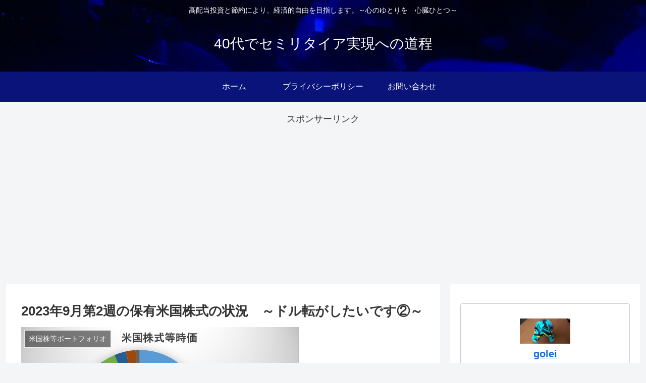

--- FILE ---
content_type: text/html; charset=UTF-8
request_url: https://golei-semiretire.com/beikabupf2309-2/
body_size: 24948
content:
<!doctype html>
<html lang="ja">

<head>
<meta charset="utf-8">
<meta http-equiv="X-UA-Compatible" content="IE=edge">
<meta name="viewport" content="width=device-width, initial-scale=1.0, viewport-fit=cover"/>

  
  <!-- preconnect dns-prefetch -->
<link rel="preconnect dns-prefetch" href="//www.googletagmanager.com">
<link rel="preconnect dns-prefetch" href="//www.google-analytics.com">
<link rel="preconnect dns-prefetch" href="//ajax.googleapis.com">
<link rel="preconnect dns-prefetch" href="//cdnjs.cloudflare.com">
<link rel="preconnect dns-prefetch" href="//pagead2.googlesyndication.com">
<link rel="preconnect dns-prefetch" href="//googleads.g.doubleclick.net">
<link rel="preconnect dns-prefetch" href="//tpc.googlesyndication.com">
<link rel="preconnect dns-prefetch" href="//ad.doubleclick.net">
<link rel="preconnect dns-prefetch" href="//www.gstatic.com">
<link rel="preconnect dns-prefetch" href="//cse.google.com">
<link rel="preconnect dns-prefetch" href="//fonts.gstatic.com">
<link rel="preconnect dns-prefetch" href="//fonts.googleapis.com">
<link rel="preconnect dns-prefetch" href="//cms.quantserve.com">
<link rel="preconnect dns-prefetch" href="//secure.gravatar.com">
<link rel="preconnect dns-prefetch" href="//cdn.syndication.twimg.com">
<link rel="preconnect dns-prefetch" href="//cdn.jsdelivr.net">
<link rel="preconnect dns-prefetch" href="//images-fe.ssl-images-amazon.com">
<link rel="preconnect dns-prefetch" href="//completion.amazon.com">
<link rel="preconnect dns-prefetch" href="//m.media-amazon.com">
<link rel="preconnect dns-prefetch" href="//i.moshimo.com">
<link rel="preconnect dns-prefetch" href="//aml.valuecommerce.com">
<link rel="preconnect dns-prefetch" href="//dalc.valuecommerce.com">
<link rel="preconnect dns-prefetch" href="//dalb.valuecommerce.com">
<title>2023年9月第2週の保有米国株式の状況　～ドル転がしたいです②～</title>

<!-- OGP -->
<meta property="og:type" content="article">
<meta property="og:description" content="昨日は味の素スタジアムへサッカーを観に行ってきました。…ですが、会場付近を見渡すとサッカーのユニホームを身に纏ったサポーターの数は少なく、少し変わったお召し物の方でごった返しておりました。何なのだろうか？と思ってみていたところ、お隣の武蔵野">
<meta property="og:title" content="2023年9月第2週の保有米国株式の状況　～ドル転がしたいです②～">
<meta property="og:url" content="https://golei-semiretire.com/beikabupf2309-2/">
<meta property="og:image" content="https://golei-semiretire.com/wp-content/uploads/2023/08/1米株-1.png">
<meta property="og:site_name" content="40代でセミリタイア実現への道程">
<meta property="og:locale" content="ja_JP">
<meta property="article:published_time" content="2023-09-10T08:22:32+09:00" />
<meta property="article:modified_time" content="2023-09-10T08:22:32+09:00" />
<meta property="article:section" content="米国株等ポートフォリオ">
<!-- /OGP -->

<!-- Twitter Card -->
<meta name="twitter:card" content="summary_large_image">
<meta property="twitter:description" content="昨日は味の素スタジアムへサッカーを観に行ってきました。…ですが、会場付近を見渡すとサッカーのユニホームを身に纏ったサポーターの数は少なく、少し変わったお召し物の方でごった返しておりました。何なのだろうか？と思ってみていたところ、お隣の武蔵野">
<meta property="twitter:title" content="2023年9月第2週の保有米国株式の状況　～ドル転がしたいです②～">
<meta property="twitter:url" content="https://golei-semiretire.com/beikabupf2309-2/">
<meta name="twitter:image" content="https://golei-semiretire.com/wp-content/uploads/2023/08/1米株-1.png">
<meta name="twitter:domain" content="golei-semiretire.com">
<!-- /Twitter Card -->

<!-- All In One SEO Pack 3.6.2ob_start_detected [-1,-1] -->
<script type="application/ld+json" class="aioseop-schema">{"@context":"https://schema.org","@graph":[{"@type":"Organization","@id":"https://golei-semiretire.com/#organization","url":"https://golei-semiretire.com/","name":"40代でセミリタイア実現への道程","sameAs":[]},{"@type":"WebSite","@id":"https://golei-semiretire.com/#website","url":"https://golei-semiretire.com/","name":"40代でセミリタイア実現への道程","publisher":{"@id":"https://golei-semiretire.com/#organization"},"potentialAction":{"@type":"SearchAction","target":"https://golei-semiretire.com/?s={search_term_string}","query-input":"required name=search_term_string"}},{"@type":"WebPage","@id":"https://golei-semiretire.com/beikabupf2309-2/#webpage","url":"https://golei-semiretire.com/beikabupf2309-2/","inLanguage":"ja","name":"2023年9月第2週の保有米国株式の状況　～ドル転がしたいです②～","isPartOf":{"@id":"https://golei-semiretire.com/#website"},"breadcrumb":{"@id":"https://golei-semiretire.com/beikabupf2309-2/#breadcrumblist"},"image":{"@type":"ImageObject","@id":"https://golei-semiretire.com/beikabupf2309-2/#primaryimage","url":"https://golei-semiretire.com/wp-content/uploads/2023/08/1米株-1.png","width":551,"height":316},"primaryImageOfPage":{"@id":"https://golei-semiretire.com/beikabupf2309-2/#primaryimage"},"datePublished":"2023-09-09T23:22:32+09:00","dateModified":"2023-09-09T23:22:33+09:00"},{"@type":"Article","@id":"https://golei-semiretire.com/beikabupf2309-2/#article","isPartOf":{"@id":"https://golei-semiretire.com/beikabupf2309-2/#webpage"},"author":{"@id":"https://golei-semiretire.com/author/golei/#author"},"headline":"2023年9月第2週の保有米国株式の状況　～ドル転がしたいです②～","datePublished":"2023-09-09T23:22:32+09:00","dateModified":"2023-09-09T23:22:33+09:00","commentCount":0,"mainEntityOfPage":{"@id":"https://golei-semiretire.com/beikabupf2309-2/#webpage"},"publisher":{"@id":"https://golei-semiretire.com/#organization"},"articleSection":"米国株等ポートフォリオ","image":{"@type":"ImageObject","@id":"https://golei-semiretire.com/beikabupf2309-2/#primaryimage","url":"https://golei-semiretire.com/wp-content/uploads/2023/08/1米株-1.png","width":551,"height":316}},{"@type":"Person","@id":"https://golei-semiretire.com/author/golei/#author","name":"golei","sameAs":[],"image":{"@type":"ImageObject","@id":"https://golei-semiretire.com/#personlogo","url":"https://secure.gravatar.com/avatar/e70e029078d6c1be0817fdcc463eb2d8?s=96&d=mm&r=g","width":96,"height":96,"caption":"golei"}},{"@type":"BreadcrumbList","@id":"https://golei-semiretire.com/beikabupf2309-2/#breadcrumblist","itemListElement":[{"@type":"ListItem","position":1,"item":{"@type":"WebPage","@id":"https://golei-semiretire.com/","url":"https://golei-semiretire.com/","name":"40代でセミリタイア実現への道程"}},{"@type":"ListItem","position":2,"item":{"@type":"WebPage","@id":"https://golei-semiretire.com/beikabupf2309-2/","url":"https://golei-semiretire.com/beikabupf2309-2/","name":"2023年9月第2週の保有米国株式の状況　～ドル転がしたいです②～"}}]}]}</script>
<link rel="canonical" href="https://golei-semiretire.com/beikabupf2309-2/" />
			<script >
				window.ga=window.ga||function(){(ga.q=ga.q||[]).push(arguments)};ga.l=+new Date;
				ga('create', 'UA-139542958-1', 'auto');
				// Plugins
				
				ga('send', 'pageview');
			</script>
			<script async src="https://www.google-analytics.com/analytics.js"></script>
			<!-- All In One SEO Pack -->
<link rel='dns-prefetch' href='//ajax.googleapis.com' />
<link rel='dns-prefetch' href='//cdnjs.cloudflare.com' />
<link rel='dns-prefetch' href='//s.w.org' />
<link rel="alternate" type="application/rss+xml" title="40代でセミリタイア実現への道程 &raquo; フィード" href="https://golei-semiretire.com/feed/" />
<link rel="alternate" type="application/rss+xml" title="40代でセミリタイア実現への道程 &raquo; コメントフィード" href="https://golei-semiretire.com/comments/feed/" />
<link rel="alternate" type="application/rss+xml" title="40代でセミリタイア実現への道程 &raquo; 2023年9月第2週の保有米国株式の状況　～ドル転がしたいです②～ のコメントのフィード" href="https://golei-semiretire.com/beikabupf2309-2/feed/" />
<link rel='stylesheet' id='cocoon-style-css'  href='https://golei-semiretire.com/wp-content/themes/cocoon-master/style.css?ver=5.4.18&#038;fver=20200412013611' media='all' />
<style id='cocoon-style-inline-css'>
@media screen and (max-width:480px){.page-body,.menu-content{font-size:16px}}.header{background-image:url(https://golei-semiretire.com/wp-content/uploads/2020/05/DSC_0024-scaled.jpg)}#header-container,#header-container .navi,#navi .navi-in>.menu-header .sub-menu{background-color:#09137a}.header,.header .site-name-text,#navi .navi-in a,#navi .navi-in a:hover{color:#fff}.header,.header .site-name-text,#navi .navi-in a,#navi .navi-in a:hover{color:#fff}#navi .navi-in a:hover{background-color:rgba(255,255,255,.2)}.main{width:860px}.sidebar{width:376px}@media screen and (max-width:1260px){.wrap{width:auto}.main,.sidebar,.sidebar-left .main,.sidebar-left .sidebar{margin:0 .5%}.main{width:67%}.sidebar{padding:10px;width:30%}.entry-card-thumb{width:38%}.entry-card-content{margin-left:40%}}body::after{content:url(https://golei-semiretire.com/wp-content/themes/cocoon-master/lib/analytics/access.php?post_id=5411&post_type=post);visibility:hidden;position:absolute;bottom:0;right:0;width:1px;height:1px;overflow:hidden}.toc-checkbox{display:none}.toc-content{visibility:hidden;height:0;opacity:.2;transition:all .5s ease-out}.toc-checkbox:checked~.toc-content{visibility:visible;padding-top:.6em;height:100%;opacity:1}.toc-title::after{content:'[開く]';margin-left:.5em;cursor:pointer;font-size:.8em}.toc-title:hover::after{text-decoration:underline}.toc-checkbox:checked+.toc-title::after{content:'[閉じる]'}#respond{display:none}.entry-content>*,.demo .entry-content p{line-height:1.8}.entry-content>*,.demo .entry-content p{margin-top:1.4em;margin-bottom:1.4em}.entry-content>.micro-top{margin-bottom:-1.54em}.entry-content>.micro-balloon{margin-bottom:-1.12em}.entry-content>.micro-bottom{margin-top:-1.54em}.entry-content>.micro-bottom.micro-balloon{margin-top:-1.12em;margin-bottom:1.4em}.blank-box.bb-key-color{border-color:#19448e}.iic-key-color li::before{color:#19448e}.blank-box.bb-tab.bb-key-color::before{background-color:#19448e}.tb-key-color .toggle-button{border:1px solid #19448e;background:#19448e;color:#fff}.tb-key-color .toggle-button::before{color:#ccc}.tb-key-color .toggle-checkbox:checked~.toggle-content{border-color:#19448e}.cb-key-color.caption-box{border-color:#19448e}.cb-key-color .caption-box-label{background-color:#19448e;color:#fff}.tcb-key-color .tab-caption-box-label{background-color:#19448e;color:#fff}.tcb-key-color .tab-caption-box-content{border-color:#19448e}.lb-key-color .label-box-content{border-color:#19448e}.mc-key-color{background-color:#19448e;color:#fff;border:0}.mc-key-color.micro-bottom::after{border-bottom-color:#19448e;border-top-color:transparent}.mc-key-color::before{border-top-color:transparent;border-bottom-color:transparent}.mc-key-color::after{border-top-color:#19448e}.btn-key-color,.btn-wrap.btn-wrap-key-color>a{background-color:#19448e}.has-text-color.has-key-color-color{color:#19448e}.has-background.has-key-color-background-color{background-color:#19448e}.article.page-body,body#tinymce.wp-editor{background-color:#fff}.article.page-body,.editor-post-title__block .editor-post-title__input,body#tinymce.wp-editor{color:#333}.body .has-key-color-background-color{background-color:#19448e}.body .has-key-color-color{color:#19448e}.body .has-key-color-border-color{border-color:#19448e}.btn-wrap.has-key-color-background-color>a{background-color:#19448e}.btn-wrap.has-key-color-color>a{color:#19448e}.btn-wrap.has-key-color-border-color>a{border-color:#19448e}.bb-tab.has-key-color-border-color .bb-label{background-color:#19448e}.toggle-wrap.has-key-color-border-color .toggle-button{background-color:#19448e}.toggle-wrap.has-key-color-border-color .toggle-button,.toggle-wrap.has-key-color-border-color .toggle-content{border-color:#19448e}.iconlist-box.has-key-color-icon-color li::before{color:#19448e}.micro-balloon.has-key-color-background-color{background-color:#19448e;border-color:transparent}.micro-balloon.has-key-color-background-color.micro-bottom::after{border-bottom-color:#19448e;border-top-color:transparent}.micro-balloon.has-key-color-background-color::before{border-top-color:transparent;border-bottom-color:transparent}.micro-balloon.has-key-color-background-color::after{border-top-color:#19448e}.micro-balloon.has-border-color.has-key-color-border-color{border-color:#19448e}.micro-balloon.micro-top.has-key-color-border-color::before{border-top-color:#19448e}.micro-balloon.micro-bottom.has-key-color-border-color::before{border-bottom-color:#19448e}.caption-box.has-key-color-border-color .box-label{background-color:#19448e}.tab-caption-box.has-key-color-border-color .box-label{background-color:#19448e}.tab-caption-box.has-key-color-border-color .box-content{border-color:#19448e}.tab-caption-box.has-key-color-background-color .box-content{background-color:#19448e}.label-box.has-key-color-border-color .box-content{border-color:#19448e}.label-box.has-key-color-background-color .box-content{background-color:#19448e}.sbp-l .speech-balloon.has-key-color-border-color::before{border-right-color:#19448e}.sbp-r .speech-balloon.has-key-color-border-color::before{border-left-color:#19448e}.sbp-l .speech-balloon.has-key-color-background-color::after{border-right-color:#19448e}.sbp-r .speech-balloon.has-key-color-background-color::after{border-left-color:#19448e}.sbs-line.sbp-r .speech-balloon.has-key-color-background-color{background-color:#19448e}.sbs-line.sbp-r .speech-balloon.has-key-color-border-color{border-color:#19448e}.speech-wrap.sbs-think .speech-balloon.has-key-color-border-color::before,.speech-wrap.sbs-think .speech-balloon.has-key-color-border-color::after{border-color:#19448e}.sbs-think .speech-balloon.has-key-color-background-color::before,.sbs-think .speech-balloon.has-key-color-background-color::after{background-color:#19448e}.timeline-box.has-key-color-point-color .timeline-item::before{background-color:#19448e}.body .has-red-background-color{background-color:#e60033}.body .has-red-color{color:#e60033}.body .has-red-border-color{border-color:#e60033}.btn-wrap.has-red-background-color>a{background-color:#e60033}.btn-wrap.has-red-color>a{color:#e60033}.btn-wrap.has-red-border-color>a{border-color:#e60033}.bb-tab.has-red-border-color .bb-label{background-color:#e60033}.toggle-wrap.has-red-border-color .toggle-button{background-color:#e60033}.toggle-wrap.has-red-border-color .toggle-button,.toggle-wrap.has-red-border-color .toggle-content{border-color:#e60033}.iconlist-box.has-red-icon-color li::before{color:#e60033}.micro-balloon.has-red-background-color{background-color:#e60033;border-color:transparent}.micro-balloon.has-red-background-color.micro-bottom::after{border-bottom-color:#e60033;border-top-color:transparent}.micro-balloon.has-red-background-color::before{border-top-color:transparent;border-bottom-color:transparent}.micro-balloon.has-red-background-color::after{border-top-color:#e60033}.micro-balloon.has-border-color.has-red-border-color{border-color:#e60033}.micro-balloon.micro-top.has-red-border-color::before{border-top-color:#e60033}.micro-balloon.micro-bottom.has-red-border-color::before{border-bottom-color:#e60033}.caption-box.has-red-border-color .box-label{background-color:#e60033}.tab-caption-box.has-red-border-color .box-label{background-color:#e60033}.tab-caption-box.has-red-border-color .box-content{border-color:#e60033}.tab-caption-box.has-red-background-color .box-content{background-color:#e60033}.label-box.has-red-border-color .box-content{border-color:#e60033}.label-box.has-red-background-color .box-content{background-color:#e60033}.sbp-l .speech-balloon.has-red-border-color::before{border-right-color:#e60033}.sbp-r .speech-balloon.has-red-border-color::before{border-left-color:#e60033}.sbp-l .speech-balloon.has-red-background-color::after{border-right-color:#e60033}.sbp-r .speech-balloon.has-red-background-color::after{border-left-color:#e60033}.sbs-line.sbp-r .speech-balloon.has-red-background-color{background-color:#e60033}.sbs-line.sbp-r .speech-balloon.has-red-border-color{border-color:#e60033}.speech-wrap.sbs-think .speech-balloon.has-red-border-color::before,.speech-wrap.sbs-think .speech-balloon.has-red-border-color::after{border-color:#e60033}.sbs-think .speech-balloon.has-red-background-color::before,.sbs-think .speech-balloon.has-red-background-color::after{background-color:#e60033}.timeline-box.has-red-point-color .timeline-item::before{background-color:#e60033}.body .has-pink-background-color{background-color:#e95295}.body .has-pink-color{color:#e95295}.body .has-pink-border-color{border-color:#e95295}.btn-wrap.has-pink-background-color>a{background-color:#e95295}.btn-wrap.has-pink-color>a{color:#e95295}.btn-wrap.has-pink-border-color>a{border-color:#e95295}.bb-tab.has-pink-border-color .bb-label{background-color:#e95295}.toggle-wrap.has-pink-border-color .toggle-button{background-color:#e95295}.toggle-wrap.has-pink-border-color .toggle-button,.toggle-wrap.has-pink-border-color .toggle-content{border-color:#e95295}.iconlist-box.has-pink-icon-color li::before{color:#e95295}.micro-balloon.has-pink-background-color{background-color:#e95295;border-color:transparent}.micro-balloon.has-pink-background-color.micro-bottom::after{border-bottom-color:#e95295;border-top-color:transparent}.micro-balloon.has-pink-background-color::before{border-top-color:transparent;border-bottom-color:transparent}.micro-balloon.has-pink-background-color::after{border-top-color:#e95295}.micro-balloon.has-border-color.has-pink-border-color{border-color:#e95295}.micro-balloon.micro-top.has-pink-border-color::before{border-top-color:#e95295}.micro-balloon.micro-bottom.has-pink-border-color::before{border-bottom-color:#e95295}.caption-box.has-pink-border-color .box-label{background-color:#e95295}.tab-caption-box.has-pink-border-color .box-label{background-color:#e95295}.tab-caption-box.has-pink-border-color .box-content{border-color:#e95295}.tab-caption-box.has-pink-background-color .box-content{background-color:#e95295}.label-box.has-pink-border-color .box-content{border-color:#e95295}.label-box.has-pink-background-color .box-content{background-color:#e95295}.sbp-l .speech-balloon.has-pink-border-color::before{border-right-color:#e95295}.sbp-r .speech-balloon.has-pink-border-color::before{border-left-color:#e95295}.sbp-l .speech-balloon.has-pink-background-color::after{border-right-color:#e95295}.sbp-r .speech-balloon.has-pink-background-color::after{border-left-color:#e95295}.sbs-line.sbp-r .speech-balloon.has-pink-background-color{background-color:#e95295}.sbs-line.sbp-r .speech-balloon.has-pink-border-color{border-color:#e95295}.speech-wrap.sbs-think .speech-balloon.has-pink-border-color::before,.speech-wrap.sbs-think .speech-balloon.has-pink-border-color::after{border-color:#e95295}.sbs-think .speech-balloon.has-pink-background-color::before,.sbs-think .speech-balloon.has-pink-background-color::after{background-color:#e95295}.timeline-box.has-pink-point-color .timeline-item::before{background-color:#e95295}.body .has-purple-background-color{background-color:#884898}.body .has-purple-color{color:#884898}.body .has-purple-border-color{border-color:#884898}.btn-wrap.has-purple-background-color>a{background-color:#884898}.btn-wrap.has-purple-color>a{color:#884898}.btn-wrap.has-purple-border-color>a{border-color:#884898}.bb-tab.has-purple-border-color .bb-label{background-color:#884898}.toggle-wrap.has-purple-border-color .toggle-button{background-color:#884898}.toggle-wrap.has-purple-border-color .toggle-button,.toggle-wrap.has-purple-border-color .toggle-content{border-color:#884898}.iconlist-box.has-purple-icon-color li::before{color:#884898}.micro-balloon.has-purple-background-color{background-color:#884898;border-color:transparent}.micro-balloon.has-purple-background-color.micro-bottom::after{border-bottom-color:#884898;border-top-color:transparent}.micro-balloon.has-purple-background-color::before{border-top-color:transparent;border-bottom-color:transparent}.micro-balloon.has-purple-background-color::after{border-top-color:#884898}.micro-balloon.has-border-color.has-purple-border-color{border-color:#884898}.micro-balloon.micro-top.has-purple-border-color::before{border-top-color:#884898}.micro-balloon.micro-bottom.has-purple-border-color::before{border-bottom-color:#884898}.caption-box.has-purple-border-color .box-label{background-color:#884898}.tab-caption-box.has-purple-border-color .box-label{background-color:#884898}.tab-caption-box.has-purple-border-color .box-content{border-color:#884898}.tab-caption-box.has-purple-background-color .box-content{background-color:#884898}.label-box.has-purple-border-color .box-content{border-color:#884898}.label-box.has-purple-background-color .box-content{background-color:#884898}.sbp-l .speech-balloon.has-purple-border-color::before{border-right-color:#884898}.sbp-r .speech-balloon.has-purple-border-color::before{border-left-color:#884898}.sbp-l .speech-balloon.has-purple-background-color::after{border-right-color:#884898}.sbp-r .speech-balloon.has-purple-background-color::after{border-left-color:#884898}.sbs-line.sbp-r .speech-balloon.has-purple-background-color{background-color:#884898}.sbs-line.sbp-r .speech-balloon.has-purple-border-color{border-color:#884898}.speech-wrap.sbs-think .speech-balloon.has-purple-border-color::before,.speech-wrap.sbs-think .speech-balloon.has-purple-border-color::after{border-color:#884898}.sbs-think .speech-balloon.has-purple-background-color::before,.sbs-think .speech-balloon.has-purple-background-color::after{background-color:#884898}.timeline-box.has-purple-point-color .timeline-item::before{background-color:#884898}.body .has-deep-background-color{background-color:#55295b}.body .has-deep-color{color:#55295b}.body .has-deep-border-color{border-color:#55295b}.btn-wrap.has-deep-background-color>a{background-color:#55295b}.btn-wrap.has-deep-color>a{color:#55295b}.btn-wrap.has-deep-border-color>a{border-color:#55295b}.bb-tab.has-deep-border-color .bb-label{background-color:#55295b}.toggle-wrap.has-deep-border-color .toggle-button{background-color:#55295b}.toggle-wrap.has-deep-border-color .toggle-button,.toggle-wrap.has-deep-border-color .toggle-content{border-color:#55295b}.iconlist-box.has-deep-icon-color li::before{color:#55295b}.micro-balloon.has-deep-background-color{background-color:#55295b;border-color:transparent}.micro-balloon.has-deep-background-color.micro-bottom::after{border-bottom-color:#55295b;border-top-color:transparent}.micro-balloon.has-deep-background-color::before{border-top-color:transparent;border-bottom-color:transparent}.micro-balloon.has-deep-background-color::after{border-top-color:#55295b}.micro-balloon.has-border-color.has-deep-border-color{border-color:#55295b}.micro-balloon.micro-top.has-deep-border-color::before{border-top-color:#55295b}.micro-balloon.micro-bottom.has-deep-border-color::before{border-bottom-color:#55295b}.caption-box.has-deep-border-color .box-label{background-color:#55295b}.tab-caption-box.has-deep-border-color .box-label{background-color:#55295b}.tab-caption-box.has-deep-border-color .box-content{border-color:#55295b}.tab-caption-box.has-deep-background-color .box-content{background-color:#55295b}.label-box.has-deep-border-color .box-content{border-color:#55295b}.label-box.has-deep-background-color .box-content{background-color:#55295b}.sbp-l .speech-balloon.has-deep-border-color::before{border-right-color:#55295b}.sbp-r .speech-balloon.has-deep-border-color::before{border-left-color:#55295b}.sbp-l .speech-balloon.has-deep-background-color::after{border-right-color:#55295b}.sbp-r .speech-balloon.has-deep-background-color::after{border-left-color:#55295b}.sbs-line.sbp-r .speech-balloon.has-deep-background-color{background-color:#55295b}.sbs-line.sbp-r .speech-balloon.has-deep-border-color{border-color:#55295b}.speech-wrap.sbs-think .speech-balloon.has-deep-border-color::before,.speech-wrap.sbs-think .speech-balloon.has-deep-border-color::after{border-color:#55295b}.sbs-think .speech-balloon.has-deep-background-color::before,.sbs-think .speech-balloon.has-deep-background-color::after{background-color:#55295b}.timeline-box.has-deep-point-color .timeline-item::before{background-color:#55295b}.body .has-indigo-background-color{background-color:#1e50a2}.body .has-indigo-color{color:#1e50a2}.body .has-indigo-border-color{border-color:#1e50a2}.btn-wrap.has-indigo-background-color>a{background-color:#1e50a2}.btn-wrap.has-indigo-color>a{color:#1e50a2}.btn-wrap.has-indigo-border-color>a{border-color:#1e50a2}.bb-tab.has-indigo-border-color .bb-label{background-color:#1e50a2}.toggle-wrap.has-indigo-border-color .toggle-button{background-color:#1e50a2}.toggle-wrap.has-indigo-border-color .toggle-button,.toggle-wrap.has-indigo-border-color .toggle-content{border-color:#1e50a2}.iconlist-box.has-indigo-icon-color li::before{color:#1e50a2}.micro-balloon.has-indigo-background-color{background-color:#1e50a2;border-color:transparent}.micro-balloon.has-indigo-background-color.micro-bottom::after{border-bottom-color:#1e50a2;border-top-color:transparent}.micro-balloon.has-indigo-background-color::before{border-top-color:transparent;border-bottom-color:transparent}.micro-balloon.has-indigo-background-color::after{border-top-color:#1e50a2}.micro-balloon.has-border-color.has-indigo-border-color{border-color:#1e50a2}.micro-balloon.micro-top.has-indigo-border-color::before{border-top-color:#1e50a2}.micro-balloon.micro-bottom.has-indigo-border-color::before{border-bottom-color:#1e50a2}.caption-box.has-indigo-border-color .box-label{background-color:#1e50a2}.tab-caption-box.has-indigo-border-color .box-label{background-color:#1e50a2}.tab-caption-box.has-indigo-border-color .box-content{border-color:#1e50a2}.tab-caption-box.has-indigo-background-color .box-content{background-color:#1e50a2}.label-box.has-indigo-border-color .box-content{border-color:#1e50a2}.label-box.has-indigo-background-color .box-content{background-color:#1e50a2}.sbp-l .speech-balloon.has-indigo-border-color::before{border-right-color:#1e50a2}.sbp-r .speech-balloon.has-indigo-border-color::before{border-left-color:#1e50a2}.sbp-l .speech-balloon.has-indigo-background-color::after{border-right-color:#1e50a2}.sbp-r .speech-balloon.has-indigo-background-color::after{border-left-color:#1e50a2}.sbs-line.sbp-r .speech-balloon.has-indigo-background-color{background-color:#1e50a2}.sbs-line.sbp-r .speech-balloon.has-indigo-border-color{border-color:#1e50a2}.speech-wrap.sbs-think .speech-balloon.has-indigo-border-color::before,.speech-wrap.sbs-think .speech-balloon.has-indigo-border-color::after{border-color:#1e50a2}.sbs-think .speech-balloon.has-indigo-background-color::before,.sbs-think .speech-balloon.has-indigo-background-color::after{background-color:#1e50a2}.timeline-box.has-indigo-point-color .timeline-item::before{background-color:#1e50a2}.body .has-blue-background-color{background-color:#0095d9}.body .has-blue-color{color:#0095d9}.body .has-blue-border-color{border-color:#0095d9}.btn-wrap.has-blue-background-color>a{background-color:#0095d9}.btn-wrap.has-blue-color>a{color:#0095d9}.btn-wrap.has-blue-border-color>a{border-color:#0095d9}.bb-tab.has-blue-border-color .bb-label{background-color:#0095d9}.toggle-wrap.has-blue-border-color .toggle-button{background-color:#0095d9}.toggle-wrap.has-blue-border-color .toggle-button,.toggle-wrap.has-blue-border-color .toggle-content{border-color:#0095d9}.iconlist-box.has-blue-icon-color li::before{color:#0095d9}.micro-balloon.has-blue-background-color{background-color:#0095d9;border-color:transparent}.micro-balloon.has-blue-background-color.micro-bottom::after{border-bottom-color:#0095d9;border-top-color:transparent}.micro-balloon.has-blue-background-color::before{border-top-color:transparent;border-bottom-color:transparent}.micro-balloon.has-blue-background-color::after{border-top-color:#0095d9}.micro-balloon.has-border-color.has-blue-border-color{border-color:#0095d9}.micro-balloon.micro-top.has-blue-border-color::before{border-top-color:#0095d9}.micro-balloon.micro-bottom.has-blue-border-color::before{border-bottom-color:#0095d9}.caption-box.has-blue-border-color .box-label{background-color:#0095d9}.tab-caption-box.has-blue-border-color .box-label{background-color:#0095d9}.tab-caption-box.has-blue-border-color .box-content{border-color:#0095d9}.tab-caption-box.has-blue-background-color .box-content{background-color:#0095d9}.label-box.has-blue-border-color .box-content{border-color:#0095d9}.label-box.has-blue-background-color .box-content{background-color:#0095d9}.sbp-l .speech-balloon.has-blue-border-color::before{border-right-color:#0095d9}.sbp-r .speech-balloon.has-blue-border-color::before{border-left-color:#0095d9}.sbp-l .speech-balloon.has-blue-background-color::after{border-right-color:#0095d9}.sbp-r .speech-balloon.has-blue-background-color::after{border-left-color:#0095d9}.sbs-line.sbp-r .speech-balloon.has-blue-background-color{background-color:#0095d9}.sbs-line.sbp-r .speech-balloon.has-blue-border-color{border-color:#0095d9}.speech-wrap.sbs-think .speech-balloon.has-blue-border-color::before,.speech-wrap.sbs-think .speech-balloon.has-blue-border-color::after{border-color:#0095d9}.sbs-think .speech-balloon.has-blue-background-color::before,.sbs-think .speech-balloon.has-blue-background-color::after{background-color:#0095d9}.timeline-box.has-blue-point-color .timeline-item::before{background-color:#0095d9}.body .has-light-blue-background-color{background-color:#2ca9e1}.body .has-light-blue-color{color:#2ca9e1}.body .has-light-blue-border-color{border-color:#2ca9e1}.btn-wrap.has-light-blue-background-color>a{background-color:#2ca9e1}.btn-wrap.has-light-blue-color>a{color:#2ca9e1}.btn-wrap.has-light-blue-border-color>a{border-color:#2ca9e1}.bb-tab.has-light-blue-border-color .bb-label{background-color:#2ca9e1}.toggle-wrap.has-light-blue-border-color .toggle-button{background-color:#2ca9e1}.toggle-wrap.has-light-blue-border-color .toggle-button,.toggle-wrap.has-light-blue-border-color .toggle-content{border-color:#2ca9e1}.iconlist-box.has-light-blue-icon-color li::before{color:#2ca9e1}.micro-balloon.has-light-blue-background-color{background-color:#2ca9e1;border-color:transparent}.micro-balloon.has-light-blue-background-color.micro-bottom::after{border-bottom-color:#2ca9e1;border-top-color:transparent}.micro-balloon.has-light-blue-background-color::before{border-top-color:transparent;border-bottom-color:transparent}.micro-balloon.has-light-blue-background-color::after{border-top-color:#2ca9e1}.micro-balloon.has-border-color.has-light-blue-border-color{border-color:#2ca9e1}.micro-balloon.micro-top.has-light-blue-border-color::before{border-top-color:#2ca9e1}.micro-balloon.micro-bottom.has-light-blue-border-color::before{border-bottom-color:#2ca9e1}.caption-box.has-light-blue-border-color .box-label{background-color:#2ca9e1}.tab-caption-box.has-light-blue-border-color .box-label{background-color:#2ca9e1}.tab-caption-box.has-light-blue-border-color .box-content{border-color:#2ca9e1}.tab-caption-box.has-light-blue-background-color .box-content{background-color:#2ca9e1}.label-box.has-light-blue-border-color .box-content{border-color:#2ca9e1}.label-box.has-light-blue-background-color .box-content{background-color:#2ca9e1}.sbp-l .speech-balloon.has-light-blue-border-color::before{border-right-color:#2ca9e1}.sbp-r .speech-balloon.has-light-blue-border-color::before{border-left-color:#2ca9e1}.sbp-l .speech-balloon.has-light-blue-background-color::after{border-right-color:#2ca9e1}.sbp-r .speech-balloon.has-light-blue-background-color::after{border-left-color:#2ca9e1}.sbs-line.sbp-r .speech-balloon.has-light-blue-background-color{background-color:#2ca9e1}.sbs-line.sbp-r .speech-balloon.has-light-blue-border-color{border-color:#2ca9e1}.speech-wrap.sbs-think .speech-balloon.has-light-blue-border-color::before,.speech-wrap.sbs-think .speech-balloon.has-light-blue-border-color::after{border-color:#2ca9e1}.sbs-think .speech-balloon.has-light-blue-background-color::before,.sbs-think .speech-balloon.has-light-blue-background-color::after{background-color:#2ca9e1}.timeline-box.has-light-blue-point-color .timeline-item::before{background-color:#2ca9e1}.body .has-cyan-background-color{background-color:#00a3af}.body .has-cyan-color{color:#00a3af}.body .has-cyan-border-color{border-color:#00a3af}.btn-wrap.has-cyan-background-color>a{background-color:#00a3af}.btn-wrap.has-cyan-color>a{color:#00a3af}.btn-wrap.has-cyan-border-color>a{border-color:#00a3af}.bb-tab.has-cyan-border-color .bb-label{background-color:#00a3af}.toggle-wrap.has-cyan-border-color .toggle-button{background-color:#00a3af}.toggle-wrap.has-cyan-border-color .toggle-button,.toggle-wrap.has-cyan-border-color .toggle-content{border-color:#00a3af}.iconlist-box.has-cyan-icon-color li::before{color:#00a3af}.micro-balloon.has-cyan-background-color{background-color:#00a3af;border-color:transparent}.micro-balloon.has-cyan-background-color.micro-bottom::after{border-bottom-color:#00a3af;border-top-color:transparent}.micro-balloon.has-cyan-background-color::before{border-top-color:transparent;border-bottom-color:transparent}.micro-balloon.has-cyan-background-color::after{border-top-color:#00a3af}.micro-balloon.has-border-color.has-cyan-border-color{border-color:#00a3af}.micro-balloon.micro-top.has-cyan-border-color::before{border-top-color:#00a3af}.micro-balloon.micro-bottom.has-cyan-border-color::before{border-bottom-color:#00a3af}.caption-box.has-cyan-border-color .box-label{background-color:#00a3af}.tab-caption-box.has-cyan-border-color .box-label{background-color:#00a3af}.tab-caption-box.has-cyan-border-color .box-content{border-color:#00a3af}.tab-caption-box.has-cyan-background-color .box-content{background-color:#00a3af}.label-box.has-cyan-border-color .box-content{border-color:#00a3af}.label-box.has-cyan-background-color .box-content{background-color:#00a3af}.sbp-l .speech-balloon.has-cyan-border-color::before{border-right-color:#00a3af}.sbp-r .speech-balloon.has-cyan-border-color::before{border-left-color:#00a3af}.sbp-l .speech-balloon.has-cyan-background-color::after{border-right-color:#00a3af}.sbp-r .speech-balloon.has-cyan-background-color::after{border-left-color:#00a3af}.sbs-line.sbp-r .speech-balloon.has-cyan-background-color{background-color:#00a3af}.sbs-line.sbp-r .speech-balloon.has-cyan-border-color{border-color:#00a3af}.speech-wrap.sbs-think .speech-balloon.has-cyan-border-color::before,.speech-wrap.sbs-think .speech-balloon.has-cyan-border-color::after{border-color:#00a3af}.sbs-think .speech-balloon.has-cyan-background-color::before,.sbs-think .speech-balloon.has-cyan-background-color::after{background-color:#00a3af}.timeline-box.has-cyan-point-color .timeline-item::before{background-color:#00a3af}.body .has-teal-background-color{background-color:#007b43}.body .has-teal-color{color:#007b43}.body .has-teal-border-color{border-color:#007b43}.btn-wrap.has-teal-background-color>a{background-color:#007b43}.btn-wrap.has-teal-color>a{color:#007b43}.btn-wrap.has-teal-border-color>a{border-color:#007b43}.bb-tab.has-teal-border-color .bb-label{background-color:#007b43}.toggle-wrap.has-teal-border-color .toggle-button{background-color:#007b43}.toggle-wrap.has-teal-border-color .toggle-button,.toggle-wrap.has-teal-border-color .toggle-content{border-color:#007b43}.iconlist-box.has-teal-icon-color li::before{color:#007b43}.micro-balloon.has-teal-background-color{background-color:#007b43;border-color:transparent}.micro-balloon.has-teal-background-color.micro-bottom::after{border-bottom-color:#007b43;border-top-color:transparent}.micro-balloon.has-teal-background-color::before{border-top-color:transparent;border-bottom-color:transparent}.micro-balloon.has-teal-background-color::after{border-top-color:#007b43}.micro-balloon.has-border-color.has-teal-border-color{border-color:#007b43}.micro-balloon.micro-top.has-teal-border-color::before{border-top-color:#007b43}.micro-balloon.micro-bottom.has-teal-border-color::before{border-bottom-color:#007b43}.caption-box.has-teal-border-color .box-label{background-color:#007b43}.tab-caption-box.has-teal-border-color .box-label{background-color:#007b43}.tab-caption-box.has-teal-border-color .box-content{border-color:#007b43}.tab-caption-box.has-teal-background-color .box-content{background-color:#007b43}.label-box.has-teal-border-color .box-content{border-color:#007b43}.label-box.has-teal-background-color .box-content{background-color:#007b43}.sbp-l .speech-balloon.has-teal-border-color::before{border-right-color:#007b43}.sbp-r .speech-balloon.has-teal-border-color::before{border-left-color:#007b43}.sbp-l .speech-balloon.has-teal-background-color::after{border-right-color:#007b43}.sbp-r .speech-balloon.has-teal-background-color::after{border-left-color:#007b43}.sbs-line.sbp-r .speech-balloon.has-teal-background-color{background-color:#007b43}.sbs-line.sbp-r .speech-balloon.has-teal-border-color{border-color:#007b43}.speech-wrap.sbs-think .speech-balloon.has-teal-border-color::before,.speech-wrap.sbs-think .speech-balloon.has-teal-border-color::after{border-color:#007b43}.sbs-think .speech-balloon.has-teal-background-color::before,.sbs-think .speech-balloon.has-teal-background-color::after{background-color:#007b43}.timeline-box.has-teal-point-color .timeline-item::before{background-color:#007b43}.body .has-green-background-color{background-color:#3eb370}.body .has-green-color{color:#3eb370}.body .has-green-border-color{border-color:#3eb370}.btn-wrap.has-green-background-color>a{background-color:#3eb370}.btn-wrap.has-green-color>a{color:#3eb370}.btn-wrap.has-green-border-color>a{border-color:#3eb370}.bb-tab.has-green-border-color .bb-label{background-color:#3eb370}.toggle-wrap.has-green-border-color .toggle-button{background-color:#3eb370}.toggle-wrap.has-green-border-color .toggle-button,.toggle-wrap.has-green-border-color .toggle-content{border-color:#3eb370}.iconlist-box.has-green-icon-color li::before{color:#3eb370}.micro-balloon.has-green-background-color{background-color:#3eb370;border-color:transparent}.micro-balloon.has-green-background-color.micro-bottom::after{border-bottom-color:#3eb370;border-top-color:transparent}.micro-balloon.has-green-background-color::before{border-top-color:transparent;border-bottom-color:transparent}.micro-balloon.has-green-background-color::after{border-top-color:#3eb370}.micro-balloon.has-border-color.has-green-border-color{border-color:#3eb370}.micro-balloon.micro-top.has-green-border-color::before{border-top-color:#3eb370}.micro-balloon.micro-bottom.has-green-border-color::before{border-bottom-color:#3eb370}.caption-box.has-green-border-color .box-label{background-color:#3eb370}.tab-caption-box.has-green-border-color .box-label{background-color:#3eb370}.tab-caption-box.has-green-border-color .box-content{border-color:#3eb370}.tab-caption-box.has-green-background-color .box-content{background-color:#3eb370}.label-box.has-green-border-color .box-content{border-color:#3eb370}.label-box.has-green-background-color .box-content{background-color:#3eb370}.sbp-l .speech-balloon.has-green-border-color::before{border-right-color:#3eb370}.sbp-r .speech-balloon.has-green-border-color::before{border-left-color:#3eb370}.sbp-l .speech-balloon.has-green-background-color::after{border-right-color:#3eb370}.sbp-r .speech-balloon.has-green-background-color::after{border-left-color:#3eb370}.sbs-line.sbp-r .speech-balloon.has-green-background-color{background-color:#3eb370}.sbs-line.sbp-r .speech-balloon.has-green-border-color{border-color:#3eb370}.speech-wrap.sbs-think .speech-balloon.has-green-border-color::before,.speech-wrap.sbs-think .speech-balloon.has-green-border-color::after{border-color:#3eb370}.sbs-think .speech-balloon.has-green-background-color::before,.sbs-think .speech-balloon.has-green-background-color::after{background-color:#3eb370}.timeline-box.has-green-point-color .timeline-item::before{background-color:#3eb370}.body .has-light-green-background-color{background-color:#8bc34a}.body .has-light-green-color{color:#8bc34a}.body .has-light-green-border-color{border-color:#8bc34a}.btn-wrap.has-light-green-background-color>a{background-color:#8bc34a}.btn-wrap.has-light-green-color>a{color:#8bc34a}.btn-wrap.has-light-green-border-color>a{border-color:#8bc34a}.bb-tab.has-light-green-border-color .bb-label{background-color:#8bc34a}.toggle-wrap.has-light-green-border-color .toggle-button{background-color:#8bc34a}.toggle-wrap.has-light-green-border-color .toggle-button,.toggle-wrap.has-light-green-border-color .toggle-content{border-color:#8bc34a}.iconlist-box.has-light-green-icon-color li::before{color:#8bc34a}.micro-balloon.has-light-green-background-color{background-color:#8bc34a;border-color:transparent}.micro-balloon.has-light-green-background-color.micro-bottom::after{border-bottom-color:#8bc34a;border-top-color:transparent}.micro-balloon.has-light-green-background-color::before{border-top-color:transparent;border-bottom-color:transparent}.micro-balloon.has-light-green-background-color::after{border-top-color:#8bc34a}.micro-balloon.has-border-color.has-light-green-border-color{border-color:#8bc34a}.micro-balloon.micro-top.has-light-green-border-color::before{border-top-color:#8bc34a}.micro-balloon.micro-bottom.has-light-green-border-color::before{border-bottom-color:#8bc34a}.caption-box.has-light-green-border-color .box-label{background-color:#8bc34a}.tab-caption-box.has-light-green-border-color .box-label{background-color:#8bc34a}.tab-caption-box.has-light-green-border-color .box-content{border-color:#8bc34a}.tab-caption-box.has-light-green-background-color .box-content{background-color:#8bc34a}.label-box.has-light-green-border-color .box-content{border-color:#8bc34a}.label-box.has-light-green-background-color .box-content{background-color:#8bc34a}.sbp-l .speech-balloon.has-light-green-border-color::before{border-right-color:#8bc34a}.sbp-r .speech-balloon.has-light-green-border-color::before{border-left-color:#8bc34a}.sbp-l .speech-balloon.has-light-green-background-color::after{border-right-color:#8bc34a}.sbp-r .speech-balloon.has-light-green-background-color::after{border-left-color:#8bc34a}.sbs-line.sbp-r .speech-balloon.has-light-green-background-color{background-color:#8bc34a}.sbs-line.sbp-r .speech-balloon.has-light-green-border-color{border-color:#8bc34a}.speech-wrap.sbs-think .speech-balloon.has-light-green-border-color::before,.speech-wrap.sbs-think .speech-balloon.has-light-green-border-color::after{border-color:#8bc34a}.sbs-think .speech-balloon.has-light-green-background-color::before,.sbs-think .speech-balloon.has-light-green-background-color::after{background-color:#8bc34a}.timeline-box.has-light-green-point-color .timeline-item::before{background-color:#8bc34a}.body .has-lime-background-color{background-color:#c3d825}.body .has-lime-color{color:#c3d825}.body .has-lime-border-color{border-color:#c3d825}.btn-wrap.has-lime-background-color>a{background-color:#c3d825}.btn-wrap.has-lime-color>a{color:#c3d825}.btn-wrap.has-lime-border-color>a{border-color:#c3d825}.bb-tab.has-lime-border-color .bb-label{background-color:#c3d825}.toggle-wrap.has-lime-border-color .toggle-button{background-color:#c3d825}.toggle-wrap.has-lime-border-color .toggle-button,.toggle-wrap.has-lime-border-color .toggle-content{border-color:#c3d825}.iconlist-box.has-lime-icon-color li::before{color:#c3d825}.micro-balloon.has-lime-background-color{background-color:#c3d825;border-color:transparent}.micro-balloon.has-lime-background-color.micro-bottom::after{border-bottom-color:#c3d825;border-top-color:transparent}.micro-balloon.has-lime-background-color::before{border-top-color:transparent;border-bottom-color:transparent}.micro-balloon.has-lime-background-color::after{border-top-color:#c3d825}.micro-balloon.has-border-color.has-lime-border-color{border-color:#c3d825}.micro-balloon.micro-top.has-lime-border-color::before{border-top-color:#c3d825}.micro-balloon.micro-bottom.has-lime-border-color::before{border-bottom-color:#c3d825}.caption-box.has-lime-border-color .box-label{background-color:#c3d825}.tab-caption-box.has-lime-border-color .box-label{background-color:#c3d825}.tab-caption-box.has-lime-border-color .box-content{border-color:#c3d825}.tab-caption-box.has-lime-background-color .box-content{background-color:#c3d825}.label-box.has-lime-border-color .box-content{border-color:#c3d825}.label-box.has-lime-background-color .box-content{background-color:#c3d825}.sbp-l .speech-balloon.has-lime-border-color::before{border-right-color:#c3d825}.sbp-r .speech-balloon.has-lime-border-color::before{border-left-color:#c3d825}.sbp-l .speech-balloon.has-lime-background-color::after{border-right-color:#c3d825}.sbp-r .speech-balloon.has-lime-background-color::after{border-left-color:#c3d825}.sbs-line.sbp-r .speech-balloon.has-lime-background-color{background-color:#c3d825}.sbs-line.sbp-r .speech-balloon.has-lime-border-color{border-color:#c3d825}.speech-wrap.sbs-think .speech-balloon.has-lime-border-color::before,.speech-wrap.sbs-think .speech-balloon.has-lime-border-color::after{border-color:#c3d825}.sbs-think .speech-balloon.has-lime-background-color::before,.sbs-think .speech-balloon.has-lime-background-color::after{background-color:#c3d825}.timeline-box.has-lime-point-color .timeline-item::before{background-color:#c3d825}.body .has-yellow-background-color{background-color:#ffd900}.body .has-yellow-color{color:#ffd900}.body .has-yellow-border-color{border-color:#ffd900}.btn-wrap.has-yellow-background-color>a{background-color:#ffd900}.btn-wrap.has-yellow-color>a{color:#ffd900}.btn-wrap.has-yellow-border-color>a{border-color:#ffd900}.bb-tab.has-yellow-border-color .bb-label{background-color:#ffd900}.toggle-wrap.has-yellow-border-color .toggle-button{background-color:#ffd900}.toggle-wrap.has-yellow-border-color .toggle-button,.toggle-wrap.has-yellow-border-color .toggle-content{border-color:#ffd900}.iconlist-box.has-yellow-icon-color li::before{color:#ffd900}.micro-balloon.has-yellow-background-color{background-color:#ffd900;border-color:transparent}.micro-balloon.has-yellow-background-color.micro-bottom::after{border-bottom-color:#ffd900;border-top-color:transparent}.micro-balloon.has-yellow-background-color::before{border-top-color:transparent;border-bottom-color:transparent}.micro-balloon.has-yellow-background-color::after{border-top-color:#ffd900}.micro-balloon.has-border-color.has-yellow-border-color{border-color:#ffd900}.micro-balloon.micro-top.has-yellow-border-color::before{border-top-color:#ffd900}.micro-balloon.micro-bottom.has-yellow-border-color::before{border-bottom-color:#ffd900}.caption-box.has-yellow-border-color .box-label{background-color:#ffd900}.tab-caption-box.has-yellow-border-color .box-label{background-color:#ffd900}.tab-caption-box.has-yellow-border-color .box-content{border-color:#ffd900}.tab-caption-box.has-yellow-background-color .box-content{background-color:#ffd900}.label-box.has-yellow-border-color .box-content{border-color:#ffd900}.label-box.has-yellow-background-color .box-content{background-color:#ffd900}.sbp-l .speech-balloon.has-yellow-border-color::before{border-right-color:#ffd900}.sbp-r .speech-balloon.has-yellow-border-color::before{border-left-color:#ffd900}.sbp-l .speech-balloon.has-yellow-background-color::after{border-right-color:#ffd900}.sbp-r .speech-balloon.has-yellow-background-color::after{border-left-color:#ffd900}.sbs-line.sbp-r .speech-balloon.has-yellow-background-color{background-color:#ffd900}.sbs-line.sbp-r .speech-balloon.has-yellow-border-color{border-color:#ffd900}.speech-wrap.sbs-think .speech-balloon.has-yellow-border-color::before,.speech-wrap.sbs-think .speech-balloon.has-yellow-border-color::after{border-color:#ffd900}.sbs-think .speech-balloon.has-yellow-background-color::before,.sbs-think .speech-balloon.has-yellow-background-color::after{background-color:#ffd900}.timeline-box.has-yellow-point-color .timeline-item::before{background-color:#ffd900}.body .has-amber-background-color{background-color:#ffc107}.body .has-amber-color{color:#ffc107}.body .has-amber-border-color{border-color:#ffc107}.btn-wrap.has-amber-background-color>a{background-color:#ffc107}.btn-wrap.has-amber-color>a{color:#ffc107}.btn-wrap.has-amber-border-color>a{border-color:#ffc107}.bb-tab.has-amber-border-color .bb-label{background-color:#ffc107}.toggle-wrap.has-amber-border-color .toggle-button{background-color:#ffc107}.toggle-wrap.has-amber-border-color .toggle-button,.toggle-wrap.has-amber-border-color .toggle-content{border-color:#ffc107}.iconlist-box.has-amber-icon-color li::before{color:#ffc107}.micro-balloon.has-amber-background-color{background-color:#ffc107;border-color:transparent}.micro-balloon.has-amber-background-color.micro-bottom::after{border-bottom-color:#ffc107;border-top-color:transparent}.micro-balloon.has-amber-background-color::before{border-top-color:transparent;border-bottom-color:transparent}.micro-balloon.has-amber-background-color::after{border-top-color:#ffc107}.micro-balloon.has-border-color.has-amber-border-color{border-color:#ffc107}.micro-balloon.micro-top.has-amber-border-color::before{border-top-color:#ffc107}.micro-balloon.micro-bottom.has-amber-border-color::before{border-bottom-color:#ffc107}.caption-box.has-amber-border-color .box-label{background-color:#ffc107}.tab-caption-box.has-amber-border-color .box-label{background-color:#ffc107}.tab-caption-box.has-amber-border-color .box-content{border-color:#ffc107}.tab-caption-box.has-amber-background-color .box-content{background-color:#ffc107}.label-box.has-amber-border-color .box-content{border-color:#ffc107}.label-box.has-amber-background-color .box-content{background-color:#ffc107}.sbp-l .speech-balloon.has-amber-border-color::before{border-right-color:#ffc107}.sbp-r .speech-balloon.has-amber-border-color::before{border-left-color:#ffc107}.sbp-l .speech-balloon.has-amber-background-color::after{border-right-color:#ffc107}.sbp-r .speech-balloon.has-amber-background-color::after{border-left-color:#ffc107}.sbs-line.sbp-r .speech-balloon.has-amber-background-color{background-color:#ffc107}.sbs-line.sbp-r .speech-balloon.has-amber-border-color{border-color:#ffc107}.speech-wrap.sbs-think .speech-balloon.has-amber-border-color::before,.speech-wrap.sbs-think .speech-balloon.has-amber-border-color::after{border-color:#ffc107}.sbs-think .speech-balloon.has-amber-background-color::before,.sbs-think .speech-balloon.has-amber-background-color::after{background-color:#ffc107}.timeline-box.has-amber-point-color .timeline-item::before{background-color:#ffc107}.body .has-orange-background-color{background-color:#f39800}.body .has-orange-color{color:#f39800}.body .has-orange-border-color{border-color:#f39800}.btn-wrap.has-orange-background-color>a{background-color:#f39800}.btn-wrap.has-orange-color>a{color:#f39800}.btn-wrap.has-orange-border-color>a{border-color:#f39800}.bb-tab.has-orange-border-color .bb-label{background-color:#f39800}.toggle-wrap.has-orange-border-color .toggle-button{background-color:#f39800}.toggle-wrap.has-orange-border-color .toggle-button,.toggle-wrap.has-orange-border-color .toggle-content{border-color:#f39800}.iconlist-box.has-orange-icon-color li::before{color:#f39800}.micro-balloon.has-orange-background-color{background-color:#f39800;border-color:transparent}.micro-balloon.has-orange-background-color.micro-bottom::after{border-bottom-color:#f39800;border-top-color:transparent}.micro-balloon.has-orange-background-color::before{border-top-color:transparent;border-bottom-color:transparent}.micro-balloon.has-orange-background-color::after{border-top-color:#f39800}.micro-balloon.has-border-color.has-orange-border-color{border-color:#f39800}.micro-balloon.micro-top.has-orange-border-color::before{border-top-color:#f39800}.micro-balloon.micro-bottom.has-orange-border-color::before{border-bottom-color:#f39800}.caption-box.has-orange-border-color .box-label{background-color:#f39800}.tab-caption-box.has-orange-border-color .box-label{background-color:#f39800}.tab-caption-box.has-orange-border-color .box-content{border-color:#f39800}.tab-caption-box.has-orange-background-color .box-content{background-color:#f39800}.label-box.has-orange-border-color .box-content{border-color:#f39800}.label-box.has-orange-background-color .box-content{background-color:#f39800}.sbp-l .speech-balloon.has-orange-border-color::before{border-right-color:#f39800}.sbp-r .speech-balloon.has-orange-border-color::before{border-left-color:#f39800}.sbp-l .speech-balloon.has-orange-background-color::after{border-right-color:#f39800}.sbp-r .speech-balloon.has-orange-background-color::after{border-left-color:#f39800}.sbs-line.sbp-r .speech-balloon.has-orange-background-color{background-color:#f39800}.sbs-line.sbp-r .speech-balloon.has-orange-border-color{border-color:#f39800}.speech-wrap.sbs-think .speech-balloon.has-orange-border-color::before,.speech-wrap.sbs-think .speech-balloon.has-orange-border-color::after{border-color:#f39800}.sbs-think .speech-balloon.has-orange-background-color::before,.sbs-think .speech-balloon.has-orange-background-color::after{background-color:#f39800}.timeline-box.has-orange-point-color .timeline-item::before{background-color:#f39800}.body .has-deep-orange-background-color{background-color:#ea5506}.body .has-deep-orange-color{color:#ea5506}.body .has-deep-orange-border-color{border-color:#ea5506}.btn-wrap.has-deep-orange-background-color>a{background-color:#ea5506}.btn-wrap.has-deep-orange-color>a{color:#ea5506}.btn-wrap.has-deep-orange-border-color>a{border-color:#ea5506}.bb-tab.has-deep-orange-border-color .bb-label{background-color:#ea5506}.toggle-wrap.has-deep-orange-border-color .toggle-button{background-color:#ea5506}.toggle-wrap.has-deep-orange-border-color .toggle-button,.toggle-wrap.has-deep-orange-border-color .toggle-content{border-color:#ea5506}.iconlist-box.has-deep-orange-icon-color li::before{color:#ea5506}.micro-balloon.has-deep-orange-background-color{background-color:#ea5506;border-color:transparent}.micro-balloon.has-deep-orange-background-color.micro-bottom::after{border-bottom-color:#ea5506;border-top-color:transparent}.micro-balloon.has-deep-orange-background-color::before{border-top-color:transparent;border-bottom-color:transparent}.micro-balloon.has-deep-orange-background-color::after{border-top-color:#ea5506}.micro-balloon.has-border-color.has-deep-orange-border-color{border-color:#ea5506}.micro-balloon.micro-top.has-deep-orange-border-color::before{border-top-color:#ea5506}.micro-balloon.micro-bottom.has-deep-orange-border-color::before{border-bottom-color:#ea5506}.caption-box.has-deep-orange-border-color .box-label{background-color:#ea5506}.tab-caption-box.has-deep-orange-border-color .box-label{background-color:#ea5506}.tab-caption-box.has-deep-orange-border-color .box-content{border-color:#ea5506}.tab-caption-box.has-deep-orange-background-color .box-content{background-color:#ea5506}.label-box.has-deep-orange-border-color .box-content{border-color:#ea5506}.label-box.has-deep-orange-background-color .box-content{background-color:#ea5506}.sbp-l .speech-balloon.has-deep-orange-border-color::before{border-right-color:#ea5506}.sbp-r .speech-balloon.has-deep-orange-border-color::before{border-left-color:#ea5506}.sbp-l .speech-balloon.has-deep-orange-background-color::after{border-right-color:#ea5506}.sbp-r .speech-balloon.has-deep-orange-background-color::after{border-left-color:#ea5506}.sbs-line.sbp-r .speech-balloon.has-deep-orange-background-color{background-color:#ea5506}.sbs-line.sbp-r .speech-balloon.has-deep-orange-border-color{border-color:#ea5506}.speech-wrap.sbs-think .speech-balloon.has-deep-orange-border-color::before,.speech-wrap.sbs-think .speech-balloon.has-deep-orange-border-color::after{border-color:#ea5506}.sbs-think .speech-balloon.has-deep-orange-background-color::before,.sbs-think .speech-balloon.has-deep-orange-background-color::after{background-color:#ea5506}.timeline-box.has-deep-orange-point-color .timeline-item::before{background-color:#ea5506}.body .has-brown-background-color{background-color:#954e2a}.body .has-brown-color{color:#954e2a}.body .has-brown-border-color{border-color:#954e2a}.btn-wrap.has-brown-background-color>a{background-color:#954e2a}.btn-wrap.has-brown-color>a{color:#954e2a}.btn-wrap.has-brown-border-color>a{border-color:#954e2a}.bb-tab.has-brown-border-color .bb-label{background-color:#954e2a}.toggle-wrap.has-brown-border-color .toggle-button{background-color:#954e2a}.toggle-wrap.has-brown-border-color .toggle-button,.toggle-wrap.has-brown-border-color .toggle-content{border-color:#954e2a}.iconlist-box.has-brown-icon-color li::before{color:#954e2a}.micro-balloon.has-brown-background-color{background-color:#954e2a;border-color:transparent}.micro-balloon.has-brown-background-color.micro-bottom::after{border-bottom-color:#954e2a;border-top-color:transparent}.micro-balloon.has-brown-background-color::before{border-top-color:transparent;border-bottom-color:transparent}.micro-balloon.has-brown-background-color::after{border-top-color:#954e2a}.micro-balloon.has-border-color.has-brown-border-color{border-color:#954e2a}.micro-balloon.micro-top.has-brown-border-color::before{border-top-color:#954e2a}.micro-balloon.micro-bottom.has-brown-border-color::before{border-bottom-color:#954e2a}.caption-box.has-brown-border-color .box-label{background-color:#954e2a}.tab-caption-box.has-brown-border-color .box-label{background-color:#954e2a}.tab-caption-box.has-brown-border-color .box-content{border-color:#954e2a}.tab-caption-box.has-brown-background-color .box-content{background-color:#954e2a}.label-box.has-brown-border-color .box-content{border-color:#954e2a}.label-box.has-brown-background-color .box-content{background-color:#954e2a}.sbp-l .speech-balloon.has-brown-border-color::before{border-right-color:#954e2a}.sbp-r .speech-balloon.has-brown-border-color::before{border-left-color:#954e2a}.sbp-l .speech-balloon.has-brown-background-color::after{border-right-color:#954e2a}.sbp-r .speech-balloon.has-brown-background-color::after{border-left-color:#954e2a}.sbs-line.sbp-r .speech-balloon.has-brown-background-color{background-color:#954e2a}.sbs-line.sbp-r .speech-balloon.has-brown-border-color{border-color:#954e2a}.speech-wrap.sbs-think .speech-balloon.has-brown-border-color::before,.speech-wrap.sbs-think .speech-balloon.has-brown-border-color::after{border-color:#954e2a}.sbs-think .speech-balloon.has-brown-background-color::before,.sbs-think .speech-balloon.has-brown-background-color::after{background-color:#954e2a}.timeline-box.has-brown-point-color .timeline-item::before{background-color:#954e2a}.body .has-grey-background-color{background-color:#949495}.body .has-grey-color{color:#949495}.body .has-grey-border-color{border-color:#949495}.btn-wrap.has-grey-background-color>a{background-color:#949495}.btn-wrap.has-grey-color>a{color:#949495}.btn-wrap.has-grey-border-color>a{border-color:#949495}.bb-tab.has-grey-border-color .bb-label{background-color:#949495}.toggle-wrap.has-grey-border-color .toggle-button{background-color:#949495}.toggle-wrap.has-grey-border-color .toggle-button,.toggle-wrap.has-grey-border-color .toggle-content{border-color:#949495}.iconlist-box.has-grey-icon-color li::before{color:#949495}.micro-balloon.has-grey-background-color{background-color:#949495;border-color:transparent}.micro-balloon.has-grey-background-color.micro-bottom::after{border-bottom-color:#949495;border-top-color:transparent}.micro-balloon.has-grey-background-color::before{border-top-color:transparent;border-bottom-color:transparent}.micro-balloon.has-grey-background-color::after{border-top-color:#949495}.micro-balloon.has-border-color.has-grey-border-color{border-color:#949495}.micro-balloon.micro-top.has-grey-border-color::before{border-top-color:#949495}.micro-balloon.micro-bottom.has-grey-border-color::before{border-bottom-color:#949495}.caption-box.has-grey-border-color .box-label{background-color:#949495}.tab-caption-box.has-grey-border-color .box-label{background-color:#949495}.tab-caption-box.has-grey-border-color .box-content{border-color:#949495}.tab-caption-box.has-grey-background-color .box-content{background-color:#949495}.label-box.has-grey-border-color .box-content{border-color:#949495}.label-box.has-grey-background-color .box-content{background-color:#949495}.sbp-l .speech-balloon.has-grey-border-color::before{border-right-color:#949495}.sbp-r .speech-balloon.has-grey-border-color::before{border-left-color:#949495}.sbp-l .speech-balloon.has-grey-background-color::after{border-right-color:#949495}.sbp-r .speech-balloon.has-grey-background-color::after{border-left-color:#949495}.sbs-line.sbp-r .speech-balloon.has-grey-background-color{background-color:#949495}.sbs-line.sbp-r .speech-balloon.has-grey-border-color{border-color:#949495}.speech-wrap.sbs-think .speech-balloon.has-grey-border-color::before,.speech-wrap.sbs-think .speech-balloon.has-grey-border-color::after{border-color:#949495}.sbs-think .speech-balloon.has-grey-background-color::before,.sbs-think .speech-balloon.has-grey-background-color::after{background-color:#949495}.timeline-box.has-grey-point-color .timeline-item::before{background-color:#949495}.body .has-black-background-color{background-color:#333}.body .has-black-color{color:#333}.body .has-black-border-color{border-color:#333}.btn-wrap.has-black-background-color>a{background-color:#333}.btn-wrap.has-black-color>a{color:#333}.btn-wrap.has-black-border-color>a{border-color:#333}.bb-tab.has-black-border-color .bb-label{background-color:#333}.toggle-wrap.has-black-border-color .toggle-button{background-color:#333}.toggle-wrap.has-black-border-color .toggle-button,.toggle-wrap.has-black-border-color .toggle-content{border-color:#333}.iconlist-box.has-black-icon-color li::before{color:#333}.micro-balloon.has-black-background-color{background-color:#333;border-color:transparent}.micro-balloon.has-black-background-color.micro-bottom::after{border-bottom-color:#333;border-top-color:transparent}.micro-balloon.has-black-background-color::before{border-top-color:transparent;border-bottom-color:transparent}.micro-balloon.has-black-background-color::after{border-top-color:#333}.micro-balloon.has-border-color.has-black-border-color{border-color:#333}.micro-balloon.micro-top.has-black-border-color::before{border-top-color:#333}.micro-balloon.micro-bottom.has-black-border-color::before{border-bottom-color:#333}.caption-box.has-black-border-color .box-label{background-color:#333}.tab-caption-box.has-black-border-color .box-label{background-color:#333}.tab-caption-box.has-black-border-color .box-content{border-color:#333}.tab-caption-box.has-black-background-color .box-content{background-color:#333}.label-box.has-black-border-color .box-content{border-color:#333}.label-box.has-black-background-color .box-content{background-color:#333}.sbp-l .speech-balloon.has-black-border-color::before{border-right-color:#333}.sbp-r .speech-balloon.has-black-border-color::before{border-left-color:#333}.sbp-l .speech-balloon.has-black-background-color::after{border-right-color:#333}.sbp-r .speech-balloon.has-black-background-color::after{border-left-color:#333}.sbs-line.sbp-r .speech-balloon.has-black-background-color{background-color:#333}.sbs-line.sbp-r .speech-balloon.has-black-border-color{border-color:#333}.speech-wrap.sbs-think .speech-balloon.has-black-border-color::before,.speech-wrap.sbs-think .speech-balloon.has-black-border-color::after{border-color:#333}.sbs-think .speech-balloon.has-black-background-color::before,.sbs-think .speech-balloon.has-black-background-color::after{background-color:#333}.timeline-box.has-black-point-color .timeline-item::before{background-color:#333}.body .has-white-background-color{background-color:#fff}.body .has-white-color{color:#fff}.body .has-white-border-color{border-color:#fff}.btn-wrap.has-white-background-color>a{background-color:#fff}.btn-wrap.has-white-color>a{color:#fff}.btn-wrap.has-white-border-color>a{border-color:#fff}.bb-tab.has-white-border-color .bb-label{background-color:#fff}.toggle-wrap.has-white-border-color .toggle-button{background-color:#fff}.toggle-wrap.has-white-border-color .toggle-button,.toggle-wrap.has-white-border-color .toggle-content{border-color:#fff}.iconlist-box.has-white-icon-color li::before{color:#fff}.micro-balloon.has-white-background-color{background-color:#fff;border-color:transparent}.micro-balloon.has-white-background-color.micro-bottom::after{border-bottom-color:#fff;border-top-color:transparent}.micro-balloon.has-white-background-color::before{border-top-color:transparent;border-bottom-color:transparent}.micro-balloon.has-white-background-color::after{border-top-color:#fff}.micro-balloon.has-border-color.has-white-border-color{border-color:#fff}.micro-balloon.micro-top.has-white-border-color::before{border-top-color:#fff}.micro-balloon.micro-bottom.has-white-border-color::before{border-bottom-color:#fff}.caption-box.has-white-border-color .box-label{background-color:#fff}.tab-caption-box.has-white-border-color .box-label{background-color:#fff}.tab-caption-box.has-white-border-color .box-content{border-color:#fff}.tab-caption-box.has-white-background-color .box-content{background-color:#fff}.label-box.has-white-border-color .box-content{border-color:#fff}.label-box.has-white-background-color .box-content{background-color:#fff}.sbp-l .speech-balloon.has-white-border-color::before{border-right-color:#fff}.sbp-r .speech-balloon.has-white-border-color::before{border-left-color:#fff}.sbp-l .speech-balloon.has-white-background-color::after{border-right-color:#fff}.sbp-r .speech-balloon.has-white-background-color::after{border-left-color:#fff}.sbs-line.sbp-r .speech-balloon.has-white-background-color{background-color:#fff}.sbs-line.sbp-r .speech-balloon.has-white-border-color{border-color:#fff}.speech-wrap.sbs-think .speech-balloon.has-white-border-color::before,.speech-wrap.sbs-think .speech-balloon.has-white-border-color::after{border-color:#fff}.sbs-think .speech-balloon.has-white-background-color::before,.sbs-think .speech-balloon.has-white-background-color::after{background-color:#fff}.timeline-box.has-white-point-color .timeline-item::before{background-color:#fff}.body .has-watery-blue-background-color{background-color:#f3fafe}.body .has-watery-blue-color{color:#f3fafe}.body .has-watery-blue-border-color{border-color:#f3fafe}.btn-wrap.has-watery-blue-background-color>a{background-color:#f3fafe}.btn-wrap.has-watery-blue-color>a{color:#f3fafe}.btn-wrap.has-watery-blue-border-color>a{border-color:#f3fafe}.bb-tab.has-watery-blue-border-color .bb-label{background-color:#f3fafe}.toggle-wrap.has-watery-blue-border-color .toggle-button{background-color:#f3fafe}.toggle-wrap.has-watery-blue-border-color .toggle-button,.toggle-wrap.has-watery-blue-border-color .toggle-content{border-color:#f3fafe}.iconlist-box.has-watery-blue-icon-color li::before{color:#f3fafe}.micro-balloon.has-watery-blue-background-color{background-color:#f3fafe;border-color:transparent}.micro-balloon.has-watery-blue-background-color.micro-bottom::after{border-bottom-color:#f3fafe;border-top-color:transparent}.micro-balloon.has-watery-blue-background-color::before{border-top-color:transparent;border-bottom-color:transparent}.micro-balloon.has-watery-blue-background-color::after{border-top-color:#f3fafe}.micro-balloon.has-border-color.has-watery-blue-border-color{border-color:#f3fafe}.micro-balloon.micro-top.has-watery-blue-border-color::before{border-top-color:#f3fafe}.micro-balloon.micro-bottom.has-watery-blue-border-color::before{border-bottom-color:#f3fafe}.caption-box.has-watery-blue-border-color .box-label{background-color:#f3fafe}.tab-caption-box.has-watery-blue-border-color .box-label{background-color:#f3fafe}.tab-caption-box.has-watery-blue-border-color .box-content{border-color:#f3fafe}.tab-caption-box.has-watery-blue-background-color .box-content{background-color:#f3fafe}.label-box.has-watery-blue-border-color .box-content{border-color:#f3fafe}.label-box.has-watery-blue-background-color .box-content{background-color:#f3fafe}.sbp-l .speech-balloon.has-watery-blue-border-color::before{border-right-color:#f3fafe}.sbp-r .speech-balloon.has-watery-blue-border-color::before{border-left-color:#f3fafe}.sbp-l .speech-balloon.has-watery-blue-background-color::after{border-right-color:#f3fafe}.sbp-r .speech-balloon.has-watery-blue-background-color::after{border-left-color:#f3fafe}.sbs-line.sbp-r .speech-balloon.has-watery-blue-background-color{background-color:#f3fafe}.sbs-line.sbp-r .speech-balloon.has-watery-blue-border-color{border-color:#f3fafe}.speech-wrap.sbs-think .speech-balloon.has-watery-blue-border-color::before,.speech-wrap.sbs-think .speech-balloon.has-watery-blue-border-color::after{border-color:#f3fafe}.sbs-think .speech-balloon.has-watery-blue-background-color::before,.sbs-think .speech-balloon.has-watery-blue-background-color::after{background-color:#f3fafe}.timeline-box.has-watery-blue-point-color .timeline-item::before{background-color:#f3fafe}.body .has-watery-yellow-background-color{background-color:#fff7cc}.body .has-watery-yellow-color{color:#fff7cc}.body .has-watery-yellow-border-color{border-color:#fff7cc}.btn-wrap.has-watery-yellow-background-color>a{background-color:#fff7cc}.btn-wrap.has-watery-yellow-color>a{color:#fff7cc}.btn-wrap.has-watery-yellow-border-color>a{border-color:#fff7cc}.bb-tab.has-watery-yellow-border-color .bb-label{background-color:#fff7cc}.toggle-wrap.has-watery-yellow-border-color .toggle-button{background-color:#fff7cc}.toggle-wrap.has-watery-yellow-border-color .toggle-button,.toggle-wrap.has-watery-yellow-border-color .toggle-content{border-color:#fff7cc}.iconlist-box.has-watery-yellow-icon-color li::before{color:#fff7cc}.micro-balloon.has-watery-yellow-background-color{background-color:#fff7cc;border-color:transparent}.micro-balloon.has-watery-yellow-background-color.micro-bottom::after{border-bottom-color:#fff7cc;border-top-color:transparent}.micro-balloon.has-watery-yellow-background-color::before{border-top-color:transparent;border-bottom-color:transparent}.micro-balloon.has-watery-yellow-background-color::after{border-top-color:#fff7cc}.micro-balloon.has-border-color.has-watery-yellow-border-color{border-color:#fff7cc}.micro-balloon.micro-top.has-watery-yellow-border-color::before{border-top-color:#fff7cc}.micro-balloon.micro-bottom.has-watery-yellow-border-color::before{border-bottom-color:#fff7cc}.caption-box.has-watery-yellow-border-color .box-label{background-color:#fff7cc}.tab-caption-box.has-watery-yellow-border-color .box-label{background-color:#fff7cc}.tab-caption-box.has-watery-yellow-border-color .box-content{border-color:#fff7cc}.tab-caption-box.has-watery-yellow-background-color .box-content{background-color:#fff7cc}.label-box.has-watery-yellow-border-color .box-content{border-color:#fff7cc}.label-box.has-watery-yellow-background-color .box-content{background-color:#fff7cc}.sbp-l .speech-balloon.has-watery-yellow-border-color::before{border-right-color:#fff7cc}.sbp-r .speech-balloon.has-watery-yellow-border-color::before{border-left-color:#fff7cc}.sbp-l .speech-balloon.has-watery-yellow-background-color::after{border-right-color:#fff7cc}.sbp-r .speech-balloon.has-watery-yellow-background-color::after{border-left-color:#fff7cc}.sbs-line.sbp-r .speech-balloon.has-watery-yellow-background-color{background-color:#fff7cc}.sbs-line.sbp-r .speech-balloon.has-watery-yellow-border-color{border-color:#fff7cc}.speech-wrap.sbs-think .speech-balloon.has-watery-yellow-border-color::before,.speech-wrap.sbs-think .speech-balloon.has-watery-yellow-border-color::after{border-color:#fff7cc}.sbs-think .speech-balloon.has-watery-yellow-background-color::before,.sbs-think .speech-balloon.has-watery-yellow-background-color::after{background-color:#fff7cc}.timeline-box.has-watery-yellow-point-color .timeline-item::before{background-color:#fff7cc}.body .has-watery-red-background-color{background-color:#fdf2f2}.body .has-watery-red-color{color:#fdf2f2}.body .has-watery-red-border-color{border-color:#fdf2f2}.btn-wrap.has-watery-red-background-color>a{background-color:#fdf2f2}.btn-wrap.has-watery-red-color>a{color:#fdf2f2}.btn-wrap.has-watery-red-border-color>a{border-color:#fdf2f2}.bb-tab.has-watery-red-border-color .bb-label{background-color:#fdf2f2}.toggle-wrap.has-watery-red-border-color .toggle-button{background-color:#fdf2f2}.toggle-wrap.has-watery-red-border-color .toggle-button,.toggle-wrap.has-watery-red-border-color .toggle-content{border-color:#fdf2f2}.iconlist-box.has-watery-red-icon-color li::before{color:#fdf2f2}.micro-balloon.has-watery-red-background-color{background-color:#fdf2f2;border-color:transparent}.micro-balloon.has-watery-red-background-color.micro-bottom::after{border-bottom-color:#fdf2f2;border-top-color:transparent}.micro-balloon.has-watery-red-background-color::before{border-top-color:transparent;border-bottom-color:transparent}.micro-balloon.has-watery-red-background-color::after{border-top-color:#fdf2f2}.micro-balloon.has-border-color.has-watery-red-border-color{border-color:#fdf2f2}.micro-balloon.micro-top.has-watery-red-border-color::before{border-top-color:#fdf2f2}.micro-balloon.micro-bottom.has-watery-red-border-color::before{border-bottom-color:#fdf2f2}.caption-box.has-watery-red-border-color .box-label{background-color:#fdf2f2}.tab-caption-box.has-watery-red-border-color .box-label{background-color:#fdf2f2}.tab-caption-box.has-watery-red-border-color .box-content{border-color:#fdf2f2}.tab-caption-box.has-watery-red-background-color .box-content{background-color:#fdf2f2}.label-box.has-watery-red-border-color .box-content{border-color:#fdf2f2}.label-box.has-watery-red-background-color .box-content{background-color:#fdf2f2}.sbp-l .speech-balloon.has-watery-red-border-color::before{border-right-color:#fdf2f2}.sbp-r .speech-balloon.has-watery-red-border-color::before{border-left-color:#fdf2f2}.sbp-l .speech-balloon.has-watery-red-background-color::after{border-right-color:#fdf2f2}.sbp-r .speech-balloon.has-watery-red-background-color::after{border-left-color:#fdf2f2}.sbs-line.sbp-r .speech-balloon.has-watery-red-background-color{background-color:#fdf2f2}.sbs-line.sbp-r .speech-balloon.has-watery-red-border-color{border-color:#fdf2f2}.speech-wrap.sbs-think .speech-balloon.has-watery-red-border-color::before,.speech-wrap.sbs-think .speech-balloon.has-watery-red-border-color::after{border-color:#fdf2f2}.sbs-think .speech-balloon.has-watery-red-background-color::before,.sbs-think .speech-balloon.has-watery-red-background-color::after{background-color:#fdf2f2}.timeline-box.has-watery-red-point-color .timeline-item::before{background-color:#fdf2f2}.body .has-watery-green-background-color{background-color:#ebf8f4}.body .has-watery-green-color{color:#ebf8f4}.body .has-watery-green-border-color{border-color:#ebf8f4}.btn-wrap.has-watery-green-background-color>a{background-color:#ebf8f4}.btn-wrap.has-watery-green-color>a{color:#ebf8f4}.btn-wrap.has-watery-green-border-color>a{border-color:#ebf8f4}.bb-tab.has-watery-green-border-color .bb-label{background-color:#ebf8f4}.toggle-wrap.has-watery-green-border-color .toggle-button{background-color:#ebf8f4}.toggle-wrap.has-watery-green-border-color .toggle-button,.toggle-wrap.has-watery-green-border-color .toggle-content{border-color:#ebf8f4}.iconlist-box.has-watery-green-icon-color li::before{color:#ebf8f4}.micro-balloon.has-watery-green-background-color{background-color:#ebf8f4;border-color:transparent}.micro-balloon.has-watery-green-background-color.micro-bottom::after{border-bottom-color:#ebf8f4;border-top-color:transparent}.micro-balloon.has-watery-green-background-color::before{border-top-color:transparent;border-bottom-color:transparent}.micro-balloon.has-watery-green-background-color::after{border-top-color:#ebf8f4}.micro-balloon.has-border-color.has-watery-green-border-color{border-color:#ebf8f4}.micro-balloon.micro-top.has-watery-green-border-color::before{border-top-color:#ebf8f4}.micro-balloon.micro-bottom.has-watery-green-border-color::before{border-bottom-color:#ebf8f4}.caption-box.has-watery-green-border-color .box-label{background-color:#ebf8f4}.tab-caption-box.has-watery-green-border-color .box-label{background-color:#ebf8f4}.tab-caption-box.has-watery-green-border-color .box-content{border-color:#ebf8f4}.tab-caption-box.has-watery-green-background-color .box-content{background-color:#ebf8f4}.label-box.has-watery-green-border-color .box-content{border-color:#ebf8f4}.label-box.has-watery-green-background-color .box-content{background-color:#ebf8f4}.sbp-l .speech-balloon.has-watery-green-border-color::before{border-right-color:#ebf8f4}.sbp-r .speech-balloon.has-watery-green-border-color::before{border-left-color:#ebf8f4}.sbp-l .speech-balloon.has-watery-green-background-color::after{border-right-color:#ebf8f4}.sbp-r .speech-balloon.has-watery-green-background-color::after{border-left-color:#ebf8f4}.sbs-line.sbp-r .speech-balloon.has-watery-green-background-color{background-color:#ebf8f4}.sbs-line.sbp-r .speech-balloon.has-watery-green-border-color{border-color:#ebf8f4}.speech-wrap.sbs-think .speech-balloon.has-watery-green-border-color::before,.speech-wrap.sbs-think .speech-balloon.has-watery-green-border-color::after{border-color:#ebf8f4}.sbs-think .speech-balloon.has-watery-green-background-color::before,.sbs-think .speech-balloon.has-watery-green-background-color::after{background-color:#ebf8f4}.timeline-box.has-watery-green-point-color .timeline-item::before{background-color:#ebf8f4}.body .has-ex-a-background-color{background-color:#fff}.body .has-ex-a-color{color:#fff}.body .has-ex-a-border-color{border-color:#fff}.btn-wrap.has-ex-a-background-color>a{background-color:#fff}.btn-wrap.has-ex-a-color>a{color:#fff}.btn-wrap.has-ex-a-border-color>a{border-color:#fff}.bb-tab.has-ex-a-border-color .bb-label{background-color:#fff}.toggle-wrap.has-ex-a-border-color .toggle-button{background-color:#fff}.toggle-wrap.has-ex-a-border-color .toggle-button,.toggle-wrap.has-ex-a-border-color .toggle-content{border-color:#fff}.iconlist-box.has-ex-a-icon-color li::before{color:#fff}.micro-balloon.has-ex-a-background-color{background-color:#fff;border-color:transparent}.micro-balloon.has-ex-a-background-color.micro-bottom::after{border-bottom-color:#fff;border-top-color:transparent}.micro-balloon.has-ex-a-background-color::before{border-top-color:transparent;border-bottom-color:transparent}.micro-balloon.has-ex-a-background-color::after{border-top-color:#fff}.micro-balloon.has-border-color.has-ex-a-border-color{border-color:#fff}.micro-balloon.micro-top.has-ex-a-border-color::before{border-top-color:#fff}.micro-balloon.micro-bottom.has-ex-a-border-color::before{border-bottom-color:#fff}.caption-box.has-ex-a-border-color .box-label{background-color:#fff}.tab-caption-box.has-ex-a-border-color .box-label{background-color:#fff}.tab-caption-box.has-ex-a-border-color .box-content{border-color:#fff}.tab-caption-box.has-ex-a-background-color .box-content{background-color:#fff}.label-box.has-ex-a-border-color .box-content{border-color:#fff}.label-box.has-ex-a-background-color .box-content{background-color:#fff}.sbp-l .speech-balloon.has-ex-a-border-color::before{border-right-color:#fff}.sbp-r .speech-balloon.has-ex-a-border-color::before{border-left-color:#fff}.sbp-l .speech-balloon.has-ex-a-background-color::after{border-right-color:#fff}.sbp-r .speech-balloon.has-ex-a-background-color::after{border-left-color:#fff}.sbs-line.sbp-r .speech-balloon.has-ex-a-background-color{background-color:#fff}.sbs-line.sbp-r .speech-balloon.has-ex-a-border-color{border-color:#fff}.speech-wrap.sbs-think .speech-balloon.has-ex-a-border-color::before,.speech-wrap.sbs-think .speech-balloon.has-ex-a-border-color::after{border-color:#fff}.sbs-think .speech-balloon.has-ex-a-background-color::before,.sbs-think .speech-balloon.has-ex-a-background-color::after{background-color:#fff}.timeline-box.has-ex-a-point-color .timeline-item::before{background-color:#fff}.body .has-ex-b-background-color{background-color:#fff}.body .has-ex-b-color{color:#fff}.body .has-ex-b-border-color{border-color:#fff}.btn-wrap.has-ex-b-background-color>a{background-color:#fff}.btn-wrap.has-ex-b-color>a{color:#fff}.btn-wrap.has-ex-b-border-color>a{border-color:#fff}.bb-tab.has-ex-b-border-color .bb-label{background-color:#fff}.toggle-wrap.has-ex-b-border-color .toggle-button{background-color:#fff}.toggle-wrap.has-ex-b-border-color .toggle-button,.toggle-wrap.has-ex-b-border-color .toggle-content{border-color:#fff}.iconlist-box.has-ex-b-icon-color li::before{color:#fff}.micro-balloon.has-ex-b-background-color{background-color:#fff;border-color:transparent}.micro-balloon.has-ex-b-background-color.micro-bottom::after{border-bottom-color:#fff;border-top-color:transparent}.micro-balloon.has-ex-b-background-color::before{border-top-color:transparent;border-bottom-color:transparent}.micro-balloon.has-ex-b-background-color::after{border-top-color:#fff}.micro-balloon.has-border-color.has-ex-b-border-color{border-color:#fff}.micro-balloon.micro-top.has-ex-b-border-color::before{border-top-color:#fff}.micro-balloon.micro-bottom.has-ex-b-border-color::before{border-bottom-color:#fff}.caption-box.has-ex-b-border-color .box-label{background-color:#fff}.tab-caption-box.has-ex-b-border-color .box-label{background-color:#fff}.tab-caption-box.has-ex-b-border-color .box-content{border-color:#fff}.tab-caption-box.has-ex-b-background-color .box-content{background-color:#fff}.label-box.has-ex-b-border-color .box-content{border-color:#fff}.label-box.has-ex-b-background-color .box-content{background-color:#fff}.sbp-l .speech-balloon.has-ex-b-border-color::before{border-right-color:#fff}.sbp-r .speech-balloon.has-ex-b-border-color::before{border-left-color:#fff}.sbp-l .speech-balloon.has-ex-b-background-color::after{border-right-color:#fff}.sbp-r .speech-balloon.has-ex-b-background-color::after{border-left-color:#fff}.sbs-line.sbp-r .speech-balloon.has-ex-b-background-color{background-color:#fff}.sbs-line.sbp-r .speech-balloon.has-ex-b-border-color{border-color:#fff}.speech-wrap.sbs-think .speech-balloon.has-ex-b-border-color::before,.speech-wrap.sbs-think .speech-balloon.has-ex-b-border-color::after{border-color:#fff}.sbs-think .speech-balloon.has-ex-b-background-color::before,.sbs-think .speech-balloon.has-ex-b-background-color::after{background-color:#fff}.timeline-box.has-ex-b-point-color .timeline-item::before{background-color:#fff}.body .has-ex-c-background-color{background-color:#fff}.body .has-ex-c-color{color:#fff}.body .has-ex-c-border-color{border-color:#fff}.btn-wrap.has-ex-c-background-color>a{background-color:#fff}.btn-wrap.has-ex-c-color>a{color:#fff}.btn-wrap.has-ex-c-border-color>a{border-color:#fff}.bb-tab.has-ex-c-border-color .bb-label{background-color:#fff}.toggle-wrap.has-ex-c-border-color .toggle-button{background-color:#fff}.toggle-wrap.has-ex-c-border-color .toggle-button,.toggle-wrap.has-ex-c-border-color .toggle-content{border-color:#fff}.iconlist-box.has-ex-c-icon-color li::before{color:#fff}.micro-balloon.has-ex-c-background-color{background-color:#fff;border-color:transparent}.micro-balloon.has-ex-c-background-color.micro-bottom::after{border-bottom-color:#fff;border-top-color:transparent}.micro-balloon.has-ex-c-background-color::before{border-top-color:transparent;border-bottom-color:transparent}.micro-balloon.has-ex-c-background-color::after{border-top-color:#fff}.micro-balloon.has-border-color.has-ex-c-border-color{border-color:#fff}.micro-balloon.micro-top.has-ex-c-border-color::before{border-top-color:#fff}.micro-balloon.micro-bottom.has-ex-c-border-color::before{border-bottom-color:#fff}.caption-box.has-ex-c-border-color .box-label{background-color:#fff}.tab-caption-box.has-ex-c-border-color .box-label{background-color:#fff}.tab-caption-box.has-ex-c-border-color .box-content{border-color:#fff}.tab-caption-box.has-ex-c-background-color .box-content{background-color:#fff}.label-box.has-ex-c-border-color .box-content{border-color:#fff}.label-box.has-ex-c-background-color .box-content{background-color:#fff}.sbp-l .speech-balloon.has-ex-c-border-color::before{border-right-color:#fff}.sbp-r .speech-balloon.has-ex-c-border-color::before{border-left-color:#fff}.sbp-l .speech-balloon.has-ex-c-background-color::after{border-right-color:#fff}.sbp-r .speech-balloon.has-ex-c-background-color::after{border-left-color:#fff}.sbs-line.sbp-r .speech-balloon.has-ex-c-background-color{background-color:#fff}.sbs-line.sbp-r .speech-balloon.has-ex-c-border-color{border-color:#fff}.speech-wrap.sbs-think .speech-balloon.has-ex-c-border-color::before,.speech-wrap.sbs-think .speech-balloon.has-ex-c-border-color::after{border-color:#fff}.sbs-think .speech-balloon.has-ex-c-background-color::before,.sbs-think .speech-balloon.has-ex-c-background-color::after{background-color:#fff}.timeline-box.has-ex-c-point-color .timeline-item::before{background-color:#fff}.body .has-ex-d-background-color{background-color:#fff}.body .has-ex-d-color{color:#fff}.body .has-ex-d-border-color{border-color:#fff}.btn-wrap.has-ex-d-background-color>a{background-color:#fff}.btn-wrap.has-ex-d-color>a{color:#fff}.btn-wrap.has-ex-d-border-color>a{border-color:#fff}.bb-tab.has-ex-d-border-color .bb-label{background-color:#fff}.toggle-wrap.has-ex-d-border-color .toggle-button{background-color:#fff}.toggle-wrap.has-ex-d-border-color .toggle-button,.toggle-wrap.has-ex-d-border-color .toggle-content{border-color:#fff}.iconlist-box.has-ex-d-icon-color li::before{color:#fff}.micro-balloon.has-ex-d-background-color{background-color:#fff;border-color:transparent}.micro-balloon.has-ex-d-background-color.micro-bottom::after{border-bottom-color:#fff;border-top-color:transparent}.micro-balloon.has-ex-d-background-color::before{border-top-color:transparent;border-bottom-color:transparent}.micro-balloon.has-ex-d-background-color::after{border-top-color:#fff}.micro-balloon.has-border-color.has-ex-d-border-color{border-color:#fff}.micro-balloon.micro-top.has-ex-d-border-color::before{border-top-color:#fff}.micro-balloon.micro-bottom.has-ex-d-border-color::before{border-bottom-color:#fff}.caption-box.has-ex-d-border-color .box-label{background-color:#fff}.tab-caption-box.has-ex-d-border-color .box-label{background-color:#fff}.tab-caption-box.has-ex-d-border-color .box-content{border-color:#fff}.tab-caption-box.has-ex-d-background-color .box-content{background-color:#fff}.label-box.has-ex-d-border-color .box-content{border-color:#fff}.label-box.has-ex-d-background-color .box-content{background-color:#fff}.sbp-l .speech-balloon.has-ex-d-border-color::before{border-right-color:#fff}.sbp-r .speech-balloon.has-ex-d-border-color::before{border-left-color:#fff}.sbp-l .speech-balloon.has-ex-d-background-color::after{border-right-color:#fff}.sbp-r .speech-balloon.has-ex-d-background-color::after{border-left-color:#fff}.sbs-line.sbp-r .speech-balloon.has-ex-d-background-color{background-color:#fff}.sbs-line.sbp-r .speech-balloon.has-ex-d-border-color{border-color:#fff}.speech-wrap.sbs-think .speech-balloon.has-ex-d-border-color::before,.speech-wrap.sbs-think .speech-balloon.has-ex-d-border-color::after{border-color:#fff}.sbs-think .speech-balloon.has-ex-d-background-color::before,.sbs-think .speech-balloon.has-ex-d-background-color::after{background-color:#fff}.timeline-box.has-ex-d-point-color .timeline-item::before{background-color:#fff}.body .has-ex-e-background-color{background-color:#fff}.body .has-ex-e-color{color:#fff}.body .has-ex-e-border-color{border-color:#fff}.btn-wrap.has-ex-e-background-color>a{background-color:#fff}.btn-wrap.has-ex-e-color>a{color:#fff}.btn-wrap.has-ex-e-border-color>a{border-color:#fff}.bb-tab.has-ex-e-border-color .bb-label{background-color:#fff}.toggle-wrap.has-ex-e-border-color .toggle-button{background-color:#fff}.toggle-wrap.has-ex-e-border-color .toggle-button,.toggle-wrap.has-ex-e-border-color .toggle-content{border-color:#fff}.iconlist-box.has-ex-e-icon-color li::before{color:#fff}.micro-balloon.has-ex-e-background-color{background-color:#fff;border-color:transparent}.micro-balloon.has-ex-e-background-color.micro-bottom::after{border-bottom-color:#fff;border-top-color:transparent}.micro-balloon.has-ex-e-background-color::before{border-top-color:transparent;border-bottom-color:transparent}.micro-balloon.has-ex-e-background-color::after{border-top-color:#fff}.micro-balloon.has-border-color.has-ex-e-border-color{border-color:#fff}.micro-balloon.micro-top.has-ex-e-border-color::before{border-top-color:#fff}.micro-balloon.micro-bottom.has-ex-e-border-color::before{border-bottom-color:#fff}.caption-box.has-ex-e-border-color .box-label{background-color:#fff}.tab-caption-box.has-ex-e-border-color .box-label{background-color:#fff}.tab-caption-box.has-ex-e-border-color .box-content{border-color:#fff}.tab-caption-box.has-ex-e-background-color .box-content{background-color:#fff}.label-box.has-ex-e-border-color .box-content{border-color:#fff}.label-box.has-ex-e-background-color .box-content{background-color:#fff}.sbp-l .speech-balloon.has-ex-e-border-color::before{border-right-color:#fff}.sbp-r .speech-balloon.has-ex-e-border-color::before{border-left-color:#fff}.sbp-l .speech-balloon.has-ex-e-background-color::after{border-right-color:#fff}.sbp-r .speech-balloon.has-ex-e-background-color::after{border-left-color:#fff}.sbs-line.sbp-r .speech-balloon.has-ex-e-background-color{background-color:#fff}.sbs-line.sbp-r .speech-balloon.has-ex-e-border-color{border-color:#fff}.speech-wrap.sbs-think .speech-balloon.has-ex-e-border-color::before,.speech-wrap.sbs-think .speech-balloon.has-ex-e-border-color::after{border-color:#fff}.sbs-think .speech-balloon.has-ex-e-background-color::before,.sbs-think .speech-balloon.has-ex-e-background-color::after{background-color:#fff}.timeline-box.has-ex-e-point-color .timeline-item::before{background-color:#fff}.body .has-ex-f-background-color{background-color:#fff}.body .has-ex-f-color{color:#fff}.body .has-ex-f-border-color{border-color:#fff}.btn-wrap.has-ex-f-background-color>a{background-color:#fff}.btn-wrap.has-ex-f-color>a{color:#fff}.btn-wrap.has-ex-f-border-color>a{border-color:#fff}.bb-tab.has-ex-f-border-color .bb-label{background-color:#fff}.toggle-wrap.has-ex-f-border-color .toggle-button{background-color:#fff}.toggle-wrap.has-ex-f-border-color .toggle-button,.toggle-wrap.has-ex-f-border-color .toggle-content{border-color:#fff}.iconlist-box.has-ex-f-icon-color li::before{color:#fff}.micro-balloon.has-ex-f-background-color{background-color:#fff;border-color:transparent}.micro-balloon.has-ex-f-background-color.micro-bottom::after{border-bottom-color:#fff;border-top-color:transparent}.micro-balloon.has-ex-f-background-color::before{border-top-color:transparent;border-bottom-color:transparent}.micro-balloon.has-ex-f-background-color::after{border-top-color:#fff}.micro-balloon.has-border-color.has-ex-f-border-color{border-color:#fff}.micro-balloon.micro-top.has-ex-f-border-color::before{border-top-color:#fff}.micro-balloon.micro-bottom.has-ex-f-border-color::before{border-bottom-color:#fff}.caption-box.has-ex-f-border-color .box-label{background-color:#fff}.tab-caption-box.has-ex-f-border-color .box-label{background-color:#fff}.tab-caption-box.has-ex-f-border-color .box-content{border-color:#fff}.tab-caption-box.has-ex-f-background-color .box-content{background-color:#fff}.label-box.has-ex-f-border-color .box-content{border-color:#fff}.label-box.has-ex-f-background-color .box-content{background-color:#fff}.sbp-l .speech-balloon.has-ex-f-border-color::before{border-right-color:#fff}.sbp-r .speech-balloon.has-ex-f-border-color::before{border-left-color:#fff}.sbp-l .speech-balloon.has-ex-f-background-color::after{border-right-color:#fff}.sbp-r .speech-balloon.has-ex-f-background-color::after{border-left-color:#fff}.sbs-line.sbp-r .speech-balloon.has-ex-f-background-color{background-color:#fff}.sbs-line.sbp-r .speech-balloon.has-ex-f-border-color{border-color:#fff}.speech-wrap.sbs-think .speech-balloon.has-ex-f-border-color::before,.speech-wrap.sbs-think .speech-balloon.has-ex-f-border-color::after{border-color:#fff}.sbs-think .speech-balloon.has-ex-f-background-color::before,.sbs-think .speech-balloon.has-ex-f-background-color::after{background-color:#fff}.timeline-box.has-ex-f-point-color .timeline-item::before{background-color:#fff}.body .btn-wrap{background-color:transparent;color:#333;border-color:transparent;font-size:16px}.toggle-wrap.has-border-color .toggle-button{color:#fff}.btn-wrap.has-small-font-size>a{font-size:13px}.btn-wrap.has-medium-font-size>a{font-size:20px}.btn-wrap.has-large-font-size>a{font-size:36px}.btn-wrap.has-huge-font-size>a,.btn-wrap.has-larger-font-size>a{font-size:42px}.box-menu:hover{box-shadow:inset 2px 2px 0 0 #f6a068,2px 2px 0 0 #f6a068,2px 0 0 0 #f6a068,0 2px 0 0 #f6a068}.box-menu-icon{color:#f6a068}
</style>
<link rel='stylesheet' id='cocoon-keyframes-css'  href='https://golei-semiretire.com/wp-content/themes/cocoon-master/keyframes.css?ver=5.4.18&#038;fver=20200412013611' media='all' />
<link rel='stylesheet' id='font-awesome-style-css'  href='https://golei-semiretire.com/wp-content/themes/cocoon-master/webfonts/fontawesome/css/font-awesome.min.css?ver=5.4.18&#038;fver=20200412013611' media='all' />
<link rel='stylesheet' id='icomoon-style-css'  href='https://golei-semiretire.com/wp-content/themes/cocoon-master/webfonts/icomoon/style.css?ver=5.4.18&#038;fver=20200412013611' media='all' />
<link rel='stylesheet' id='baguettebox-style-css'  href='https://golei-semiretire.com/wp-content/themes/cocoon-master/plugins/baguettebox/dist/baguetteBox.min.css?ver=5.4.18&#038;fver=20200412013611' media='all' />
<link rel='stylesheet' id='cocoon-child-style-css'  href='https://golei-semiretire.com/wp-content/themes/cocoon-child-master/style.css?ver=5.4.18&#038;fver=20200412013734' media='all' />
<link rel='stylesheet' id='cocoon-child-keyframes-css'  href='https://golei-semiretire.com/wp-content/themes/cocoon-child-master/keyframes.css?ver=5.4.18&#038;fver=20200412013734' media='all' />
<link rel='stylesheet' id='wp-block-library-css'  href='https://golei-semiretire.com/wp-includes/css/dist/block-library/style.min.css?ver=5.4.18&#038;fver=20200430125304' media='all' />
<link rel='stylesheet' id='contact-form-7-css'  href='https://golei-semiretire.com/wp-content/plugins/contact-form-7/includes/css/styles.css?ver=5.1.7&#038;fver=20200419080321' media='all' />
<script src='https://ajax.googleapis.com/ajax/libs/jquery/1.12.4/jquery.min.js?ver=1.12.4'></script>
<script src='https://cdnjs.cloudflare.com/ajax/libs/jquery-migrate/1.4.1/jquery-migrate.min.js?ver=1.4.1'></script>
<link rel='shortlink' href='https://golei-semiretire.com/?p=5411' />
<meta name="generator" content="Site Kit by Google 1.26.0" /><!-- Cocoon canonical -->
<link rel="canonical" href="https://golei-semiretire.com/beikabupf2309-2/">
<!-- Cocoon meta description -->
<meta name="description" content="昨日は味の素スタジアムへサッカーを観に行ってきました。…ですが、会場付近を見渡すとサッカーのユニホームを身に纏ったサポーターの数は少なく、少し変わったお召し物の方でごった返しておりました。何なのだろうか？と思ってみていたところ、お隣の武蔵野">
<!-- Cocoon meta keywords -->
<meta name="keywords" content="米国株等ポートフォリオ">
<!-- Cocoon meta thumbnail -->
<meta name="thumbnail" content="https://golei-semiretire.com/wp-content/uploads/2023/08/1米株-1.png">
<!-- Cocoon JSON-LD -->
<script type="application/ld+json">
{
  "@context": "https://schema.org",
  "@type": "Article",
  "mainEntityOfPage":{
    "@type":"WebPage",
    "@id":"https://golei-semiretire.com/beikabupf2309-2/"
  },
  "headline": "2023年9月第2週の保有米国株式の状況　～ドル転がしたいです②～",
  "image": {
    "@type": "ImageObject",
    "url": "https://golei-semiretire.com/wp-content/uploads/2023/08/1米株-1.png",
    "width": 696,
    "height": 399
  },
  "datePublished": "2023-09-10T08:22:32+09:00",
  "dateModified": "2023-09-10T08:22:32+09:00",
  "author": {
    "@type": "Person",
    "name": "golei"
  },
  "publisher": {
    "@type": "Organization",
    "name": "40代でセミリタイア実現への道程",
    "logo": {
      "@type": "ImageObject",
      "url": "https://golei-semiretire.com/wp-content/themes/cocoon-master/images/no-amp-logo.png",
      "width": 206,
      "height": 60
    }
  },
  "description": "昨日は味の素スタジアムへサッカーを観に行ってきました。…ですが、会場付近を見渡すとサッカーのユニホームを身に纏ったサポーターの数は少なく、少し変わったお召し物の方でごった返しておりました。何なのだろうか？と思ってみていたところ、お隣の武蔵野…"
}
</script>
<link rel="icon" href="https://golei-semiretire.com/wp-content/uploads/2020/05/cropped-SUNSET-scaled-1-32x32.jpg" sizes="32x32" />
<link rel="icon" href="https://golei-semiretire.com/wp-content/uploads/2020/05/cropped-SUNSET-scaled-1-192x192.jpg" sizes="192x192" />
<link rel="apple-touch-icon" href="https://golei-semiretire.com/wp-content/uploads/2020/05/cropped-SUNSET-scaled-1-180x180.jpg" />
<meta name="msapplication-TileImage" content="https://golei-semiretire.com/wp-content/uploads/2020/05/cropped-SUNSET-scaled-1-270x270.jpg" />

<!-- Preload -->
<link rel="preload" as="font" type="font/woff" href="https://golei-semiretire.com/wp-content/themes/cocoon-master/webfonts/icomoon/fonts/icomoon.woff?n4zge5" crossorigin>
<link rel="preload" as="font" type="font/ttf" href="https://golei-semiretire.com/wp-content/themes/cocoon-master/webfonts/icomoon/fonts/icomoon.ttf?n4zge5" crossorigin>
<link rel="preload" as="font" type="font/woff2" href="https://golei-semiretire.com/wp-content/themes/cocoon-master/webfonts/fontawesome/fonts/fontawesome-webfont.woff2?v=4.7.0" crossorigin>





</head>

<body class="post-template-default single single-post postid-5411 single-format-standard body public-page page-body categoryid-2 ff-hiragino fz-18px fw-400 hlt-center-logo-wrap ect-entry-card-wrap rect-entry-card-wrap scrollable-sidebar no-scrollable-main sidebar-right mblt-footer-mobile-buttons scrollable-mobile-buttons author-admin mobile-button-fmb no-mobile-sidebar no-sp-snippet font-awesome-4" itemscope itemtype="https://schema.org/WebPage" data-barba="wrapper">



<div id="container" class="container cf" data-barba="container" data-barba-namespace="singular">

  
  

  
<div id="header-container" class="header-container">
  <div id="header-container-in" class="header-container-in hlt-center-logo">
    <header id="header" class="header cf" itemscope itemtype="https://schema.org/WPHeader">

      <div id="header-in" class="header-in wrap cf" itemscope itemtype="https://schema.org/WebSite">

        
<div class="tagline" itemprop="alternativeHeadline">高配当投資と節約により、経済的自由を目指します。～心のゆとりを　心臓ひとつ～</div>

        
        <div class="logo logo-header logo-text"><a href="https://golei-semiretire.com/" class="site-name site-name-text-link" itemprop="url"><span class="site-name-text" itemprop="name about">40代でセミリタイア実現への道程</span></a></div>
        
        
      </div>

    </header>

    <!-- Navigation -->
<nav id="navi" class="navi cf" itemscope itemtype="https://schema.org/SiteNavigationElement">
  <div id="navi-in" class="navi-in wrap cf">
    <ul id="menu-%e3%83%97%e3%83%a9%e3%82%a4%e3%83%90%e3%82%b7%e3%83%bc%e3%83%9d%e3%83%aa%e3%82%b7%e3%83%bc" class="menu-top menu-header menu-pc"><li id="menu-item-538" class="menu-item menu-item-type-custom menu-item-object-custom menu-item-home menu-item-has-no-description"><a href="https://golei-semiretire.com"><div class="caption-wrap"><div class="item-label">ホーム</div></div></a></li>
<li id="menu-item-396" class="menu-item menu-item-type-post_type menu-item-object-page menu-item-privacy-policy menu-item-has-no-description"><a href="https://golei-semiretire.com/privacy-policy/"><div class="caption-wrap"><div class="item-label">プライバシーポリシー</div></div></a></li>
<li id="menu-item-402" class="menu-item menu-item-type-post_type menu-item-object-page menu-item-has-no-description"><a href="https://golei-semiretire.com/contact/"><div class="caption-wrap"><div class="item-label">お問い合わせ</div></div></a></li>
</ul>      </div><!-- /#navi-in -->
</nav>
<!-- /Navigation -->
  </div><!-- /.header-container-in -->
</div><!-- /.header-container -->

  
  

  


  
    <div id="content-top" class="content-top wwa">
    <div id="content-top-in" class="content-top-in wrap">
      <aside id="common_ad-4" class="widget widget-content-top widget_common_ad"><div class="ad-area no-icon common-ad-widget ad-none ad-label-visible cf" itemscope itemtype="https://schema.org/WPAdBlock">
  <div class="ad-label" itemprop="name" data-nosnippet>スポンサーリンク</div>
  <div class="ad-wrap">
    <div class="ad-responsive ad-usual"><script async src="https://pagead2.googlesyndication.com/pagead/js/adsbygoogle.js"></script>
<!-- home-over -->
<ins class="adsbygoogle"
     style="display:block"
     data-ad-client="ca-pub-4881899229743812"
     data-ad-slot="5985020626"
     data-ad-format="auto"
     data-full-width-responsive="true"></ins>
<script>
     (adsbygoogle = window.adsbygoogle || []).push({});
</script></div>
          </div>

</div>
</aside>    </div>
  </div>
  
  
  
  
  <div id="content" class="content cf">

    <div id="content-in" class="content-in wrap">

        <main id="main" class="main" itemscope itemtype="https://schema.org/Blog">



<article id="post-5411" class="article post-5411 post type-post status-publish format-standard has-post-thumbnail hentry category-2-post" itemscope="itemscope" itemprop="blogPost" itemtype="https://schema.org/BlogPosting">
  
      
      
      
      
      <header class="article-header entry-header">
        <h1 class="entry-title" itemprop="headline">
          2023年9月第2週の保有米国株式の状況　～ドル転がしたいです②～        </h1>

        
        
        
        
        <div class="eye-catch-wrap">
<figure class="eye-catch" itemprop="image" itemscope itemtype="https://schema.org/ImageObject">
  <img width="551" height="316" src="https://golei-semiretire.com/wp-content/uploads/2023/08/1米株-1.png" class="attachment-551x316 size-551x316 eye-catch-image wp-post-image" alt="" srcset="https://golei-semiretire.com/wp-content/uploads/2023/08/1米株-1.png 551w, https://golei-semiretire.com/wp-content/uploads/2023/08/1米株-1-300x172.png 300w, https://golei-semiretire.com/wp-content/uploads/2023/08/1米株-1-120x68.png 120w" sizes="(max-width: 551px) 100vw, 551px" />  <meta itemprop="url" content="https://golei-semiretire.com/wp-content/uploads/2023/08/1米株-1.png">
  <meta itemprop="width" content="551">
  <meta itemprop="height" content="316">
  <span class="cat-label cat-label-2">米国株等ポートフォリオ</span></figure>
</div>

        <div class="sns-share ss-col-6 ss-high-and-low-lc bc-brand-color sbc-hide ss-top">
  
  <div class="sns-share-buttons sns-buttons">
          <a href="https://twitter.com/intent/tweet?text=2023%E5%B9%B49%E6%9C%88%E7%AC%AC2%E9%80%B1%E3%81%AE%E4%BF%9D%E6%9C%89%E7%B1%B3%E5%9B%BD%E6%A0%AA%E5%BC%8F%E3%81%AE%E7%8A%B6%E6%B3%81%E3%80%80%EF%BD%9E%E3%83%89%E3%83%AB%E8%BB%A2%E3%81%8C%E3%81%97%E3%81%9F%E3%81%84%E3%81%A7%E3%81%99%E2%91%A1%EF%BD%9E&#038;url=https%3A%2F%2Fgolei-semiretire.com%2Fbeikabupf2309-2%2F" class="share-button twitter-button twitter-share-button-sq" target="_blank" rel="nofollow noopener noreferrer"><span class="social-icon icon-twitter"></span><span class="button-caption">Twitter</span><span class="share-count twitter-share-count"></span></a>
    
          <a href="//www.facebook.com/sharer/sharer.php?u=https%3A%2F%2Fgolei-semiretire.com%2Fbeikabupf2309-2%2F&#038;t=2023%E5%B9%B49%E6%9C%88%E7%AC%AC2%E9%80%B1%E3%81%AE%E4%BF%9D%E6%9C%89%E7%B1%B3%E5%9B%BD%E6%A0%AA%E5%BC%8F%E3%81%AE%E7%8A%B6%E6%B3%81%E3%80%80%EF%BD%9E%E3%83%89%E3%83%AB%E8%BB%A2%E3%81%8C%E3%81%97%E3%81%9F%E3%81%84%E3%81%A7%E3%81%99%E2%91%A1%EF%BD%9E" class="share-button facebook-button facebook-share-button-sq" target="_blank" rel="nofollow noopener noreferrer"><span class="social-icon icon-facebook"></span><span class="button-caption">Facebook</span><span class="share-count facebook-share-count"></span></a>
    
          <a href="//b.hatena.ne.jp/entry/s/golei-semiretire.com/beikabupf2309-2/" class="share-button hatebu-button hatena-bookmark-button hatebu-share-button-sq" data-hatena-bookmark-layout="simple" title="2023年9月第2週の保有米国株式の状況　～ドル転がしたいです②～" target="_blank" rel="nofollow noopener noreferrer"><span class="social-icon icon-hatena"></span><span class="button-caption">はてブ</span><span class="share-count hatebu-share-count"></span></a>
    
    
          <a href="//getpocket.com/edit?url=https://golei-semiretire.com/beikabupf2309-2/" class="share-button pocket-button pocket-share-button-sq" target="_blank" rel="nofollow noopener noreferrer"><span class="social-icon icon-pocket"></span><span class="button-caption">Pocket</span><span class="share-count pocket-share-count"></span></a>
    
          <a href="//timeline.line.me/social-plugin/share?url=https%3A%2F%2Fgolei-semiretire.com%2Fbeikabupf2309-2%2F" class="share-button line-button line-share-button-sq" target="_blank" rel="nofollow noopener noreferrer"><span class="social-icon icon-line"></span><span class="button-caption">LINE</span><span class="share-count line-share-count"></span></a>
    
    
    
          <a href="" class="share-button copy-button copy-share-button-sq" rel="nofollow noopener noreferrer" data-clipboard-text="2023年9月第2週の保有米国株式の状況　～ドル転がしたいです②～ https://golei-semiretire.com/beikabupf2309-2/"><span class="social-icon icon-copy"></span><span class="button-caption">コピー</span><span class="share-count copy-share-count"></span></a>
    
  </div><!-- /.sns-share-buttons -->

</div><!-- /.sns-share -->


        <div class="date-tags">
  <span class="post-date"><span class="fa fa-clock-o" aria-hidden="true"></span> <time class="entry-date date published updated" datetime="2023-09-10T08:22:32+09:00" itemprop="datePublished dateModified">2023.09.10</time></span>
  </div>

        
        
         
        
        
      </header>

      
      <div class="entry-content cf" itemprop="mainEntityOfPage">
      
<!-- Quick Adsense WordPress Plugin: http://quickadsense.com/ -->
<div class="d9fc6b07954c9ad7b2b8c0fa4b48d25d" data-index="1" style="float: none; margin:0px 0 0px 0; text-align:center;">
<script async src="https://pagead2.googlesyndication.com/pagead/js/adsbygoogle.js"></script>
<!-- peke01 -->
<ins class="adsbygoogle"
     style="display:block"
     data-ad-client="ca-pub-4881899229743812"
     data-ad-slot="8987225546"
     data-ad-format="auto"
     data-full-width-responsive="true"></ins>
<script>
     (adsbygoogle = window.adsbygoogle || []).push({});
</script>
</div>
<p>昨日は味の素スタジアムへサッカーを観に行ってきました。</p>
<p>…ですが、会場付近を見渡すとサッカーのユニホームを身に纏ったサポーターの数は少なく、少し変わったお召し物の方でごった返しておりました。</p>
<p>何なのだろうか？</p>
<p>と思ってみていたところ、お隣の武蔵野の森総合スポーツプラザで「ラブライブ」のイベントがあったようです。</p>
<p>ラブライブが何なのかは正直よく分かりませんが、明らかにサッカーよりも盛り上がっていたようです。</p>
<p>所詮J2の試合だもんな…、それにしてもお隣のイベントの集客力に驚嘆しておりました。</p>
<p>日曜日なので、それらに比べるとちっぽけな米株でも振り返っておきます。</p>
<div class="section">
<h3><span id="toc1">2023年9月第2週の保有銘柄（NISA含む）</span></h3>
<div class="section">
<h4><span id="toc2">米国株式</span></h4>
<table style="width: 100%; height: 304px;">
<tbody>
<tr style="height: 31px;">
<th style="width: 73.34%; height: 45px;">銘柄</th>
<th style="width: 14.98%; height: 45px;">保有株数</th>
<th style="width: 11.52%; height: 45px;">株価</th>
</tr>
<tr style="height: 25px;">
<td style="width: 73.34%; height: 25px;">BTI　ブリティッシュ アメリカン タバコ</td>
<td style="width: 14.98%; text-align: right; height: 25px;">250</td>
<td style="width: 11.52%; text-align: right; height: 25px;">32.55</td>
</tr>
<tr style="height: 31px;">
<td style="width: 73.34%; height: 31px;">MO　アルトリアグループ</td>
<td style="width: 14.98%; height: 31px; text-align: right;">215</td>
<td style="width: 11.52%; height: 31px; text-align: right;">44.08</td>
</tr>
<tr style="height: 31px;">
<td style="width: 73.34%; height: 38px;">PFF iシェアーズ優先株式＆インカム証券</td>
<td style="width: 14.98%; height: 38px; text-align: right;">1,935</td>
<td style="width: 11.52%; height: 38px; text-align: right;">30.44</td>
</tr>
<tr style="height: 31px;">
<td style="width: 73.34%; height: 31px;">QYLD　グローバルX NASDAQ100 カバード コール ETF</td>
<td style="width: 14.98%; height: 31px; text-align: right;">5,000</td>
<td style="width: 11.52%; height: 31px; text-align: right;">17.48</td>
</tr>
<tr style="height: 49px;">
<td style="width: 73.34%; height: 10px;">SOXL Direxion デイリー 半導体株 ブル3倍ETF</td>
<td style="width: 14.98%; text-align: right; height: 10px;">670</td>
<td style="width: 11.52%; text-align: right; height: 10px;">21.50</td>
</tr>
<tr style="height: 31px;">
<td style="width: 73.34%; height: 31px;">SPXL Direxion デイリー S&amp;P500 ブル3倍ETF</td>
<td style="width: 14.98%; height: 31px; text-align: right;">250</td>
<td style="width: 11.52%; height: 31px; text-align: right;">88.72</td>
</tr>
<tr style="height: 31px;">
<td style="width: 73.34%; height: 31px;">TECL Direxion デイリーテック株 ブル3倍ETF</td>
<td style="width: 14.98%; height: 31px; text-align: right;">142</td>
<td style="width: 11.52%; height: 31px; text-align: right;">50.83</td>
</tr>
<tr style="height: 31px;">
<td style="width: 73.34%; height: 31px;">TMF Direxion デイリー20年超米国債ブル3倍</td>
<td style="width: 14.98%; text-align: right; height: 31px;">450</td>
<td style="width: 11.52%; text-align: right; height: 31px;">5.94</td>
</tr>
<tr style="height: 31px;">
<td style="width: 73.34%; height: 31px;">XYLD グローバルX SP 500 カバード コール ETF</td>
<td style="width: 14.98%; height: 31px; text-align: right;">1,600</td>
<td style="width: 11.52%; height: 31px; text-align: right;">40.38</td>
</tr>
</tbody>
</table>
<p>TOTAL：275,009.63USD（▲1,824.78USD）</p>
<!-- Quick Adsense WordPress Plugin: http://quickadsense.com/ -->
<div class="d9fc6b07954c9ad7b2b8c0fa4b48d25d" data-index="2" style="float: none; margin:0px 0 0px 0; text-align:center;">
<script async src="https://pagead2.googlesyndication.com/pagead/js/adsbygoogle.js"></script>
<!-- peke01 -->
<ins class="adsbygoogle"
     style="display:block"
     data-ad-client="ca-pub-4881899229743812"
     data-ad-slot="8987225546"
     data-ad-format="auto"
     data-full-width-responsive="true"></ins>
<script>
     (adsbygoogle = window.adsbygoogle || []).push({});
</script>
</div>

<p>日本円換算：40,500,665円（+204,652円）</p>
<p>（1USD=147.27円で計算）</p>
<p>ダウは34,837ドル→34,576ドル</p>
</div>
<p>今週は申し訳程度にSOXLを70株だけ買い。</p>
<p>1,500程度分なので、今週は3,300ドルくらいの負けということになります。</p>
<p>だってドルキャッシュがないんだもん！</p>
<p>ドル転するにも円安過ぎるんだもん！</p>
<p>結局145円未満でドル転をする野望は塵となって消えてしまいました。</p>
</div>
<div class="section">
<div class="section">
<div style="padding: 0; margin: 0 auto; width: 100%; height: auto; overflow: hidden;">
<p><a rel="noopener" href="https://bet-mob.com/?golei-semiretire" target="_blank"><img style="width: 100%; height: auto; max-width: 200px; float: left;" src="https://bet-mob.com/wp-content/uploads/2019/08/betmob_small_1.png" alt="" /></a></p>
</div>
<p><a class="twitter-follow-button" href="https://twitter.com/GSemiretire?ref_src=twsrc%5Etfw" data-show-count="false">Follow @GSemiretire</a></p>
<p><script src="https://platform.twitter.com/widgets.js" charset="utf-8" async=""></script></p>
<p>↓ポチっとしていただけるとありがたいです↓</p>
<p><a rel="noopener" href="https://stock.blogmura.com/americastock/ranking/in?p_cid=11002883" target="_blank"><img src="https://b.blogmura.com/stock/americastock/88_31.gif" alt="にほんブログ村 株ブログ 米国株へ" width="88" height="31" /></a><br /><a rel="noopener" href="https://stock.blogmura.com/americastock/ranking/in?p_cid=11002883" target="_blank">にほんブログ村</a></p>
<p><a rel="noopener" href="https://lifestyle.blogmura.com/semiretire/ranking.html?p_cid=11002883" target="_blank"><img src="https://b.blogmura.com/lifestyle/semiretire/88_31.gif" alt="にほんブログ村 ライフスタイルブログ セミリタイア生活へ" width="88" height="31" /></a><br /><a href="https://lifestyle.blogmura.com/semiretire/ranking.html?p_cid=11002883">にほんブログ村</a></p>
<p><a href="https://blogmura.com/profiles/11002883?p_cid=11002883"><img src="https://blogparts.blogmura.com/parts_image/user/pv11002883.gif" alt="PVアクセスランキング にほんブログ村" /></a></p>
</div>
</div>


<p></p>

<!-- Quick Adsense WordPress Plugin: http://quickadsense.com/ -->
<div class="d9fc6b07954c9ad7b2b8c0fa4b48d25d" data-index="3" style="float: none; margin:0px 0 0px 0; text-align:center;">
<script async src="https://pagead2.googlesyndication.com/pagead/js/adsbygoogle.js"></script>
<!-- peke01 -->
<ins class="adsbygoogle"
     style="display:block"
     data-ad-client="ca-pub-4881899229743812"
     data-ad-slot="8987225546"
     data-ad-format="auto"
     data-full-width-responsive="true"></ins>
<script>
     (adsbygoogle = window.adsbygoogle || []).push({});
</script>
</div>

<div style="font-size: 0px; height: 0px; line-height: 0px; margin: 0; padding: 0; clear: both;"></div>      </div>

      
      
      <footer class="article-footer entry-footer">

        
        
        
        
<div class="entry-categories-tags ctdt-one-row">
  <div class="entry-categories"><a class="cat-link cat-link-2" href="https://golei-semiretire.com/category/%e7%b1%b3%e5%9b%bd%e6%a0%aa%e7%ad%89%e3%83%9d%e3%83%bc%e3%83%88%e3%83%95%e3%82%a9%e3%83%aa%e3%82%aa/"><span class="fa fa-folder" aria-hidden="true"></span> 米国株等ポートフォリオ</a></div>
  </div>

        
        
        
        
        <div class="sns-share ss-col-3 bc-brand-color sbc-hide ss-bottom">
      <div class="sns-share-message">シェアする</div>
  
  <div class="sns-share-buttons sns-buttons">
          <a href="https://twitter.com/intent/tweet?text=2023%E5%B9%B49%E6%9C%88%E7%AC%AC2%E9%80%B1%E3%81%AE%E4%BF%9D%E6%9C%89%E7%B1%B3%E5%9B%BD%E6%A0%AA%E5%BC%8F%E3%81%AE%E7%8A%B6%E6%B3%81%E3%80%80%EF%BD%9E%E3%83%89%E3%83%AB%E8%BB%A2%E3%81%8C%E3%81%97%E3%81%9F%E3%81%84%E3%81%A7%E3%81%99%E2%91%A1%EF%BD%9E&#038;url=https%3A%2F%2Fgolei-semiretire.com%2Fbeikabupf2309-2%2F" class="share-button twitter-button twitter-share-button-sq" target="_blank" rel="nofollow noopener noreferrer"><span class="social-icon icon-twitter"></span><span class="button-caption">Twitter</span><span class="share-count twitter-share-count"></span></a>
    
          <a href="//www.facebook.com/sharer/sharer.php?u=https%3A%2F%2Fgolei-semiretire.com%2Fbeikabupf2309-2%2F&#038;t=2023%E5%B9%B49%E6%9C%88%E7%AC%AC2%E9%80%B1%E3%81%AE%E4%BF%9D%E6%9C%89%E7%B1%B3%E5%9B%BD%E6%A0%AA%E5%BC%8F%E3%81%AE%E7%8A%B6%E6%B3%81%E3%80%80%EF%BD%9E%E3%83%89%E3%83%AB%E8%BB%A2%E3%81%8C%E3%81%97%E3%81%9F%E3%81%84%E3%81%A7%E3%81%99%E2%91%A1%EF%BD%9E" class="share-button facebook-button facebook-share-button-sq" target="_blank" rel="nofollow noopener noreferrer"><span class="social-icon icon-facebook"></span><span class="button-caption">Facebook</span><span class="share-count facebook-share-count"></span></a>
    
          <a href="//b.hatena.ne.jp/entry/s/golei-semiretire.com/beikabupf2309-2/" class="share-button hatebu-button hatena-bookmark-button hatebu-share-button-sq" data-hatena-bookmark-layout="simple" title="2023年9月第2週の保有米国株式の状況　～ドル転がしたいです②～" target="_blank" rel="nofollow noopener noreferrer"><span class="social-icon icon-hatena"></span><span class="button-caption">はてブ</span><span class="share-count hatebu-share-count"></span></a>
    
    
          <a href="//getpocket.com/edit?url=https://golei-semiretire.com/beikabupf2309-2/" class="share-button pocket-button pocket-share-button-sq" target="_blank" rel="nofollow noopener noreferrer"><span class="social-icon icon-pocket"></span><span class="button-caption">Pocket</span><span class="share-count pocket-share-count"></span></a>
    
          <a href="//timeline.line.me/social-plugin/share?url=https%3A%2F%2Fgolei-semiretire.com%2Fbeikabupf2309-2%2F" class="share-button line-button line-share-button-sq" target="_blank" rel="nofollow noopener noreferrer"><span class="social-icon icon-line"></span><span class="button-caption">LINE</span><span class="share-count line-share-count"></span></a>
    
    
    
          <a href="" class="share-button copy-button copy-share-button-sq" rel="nofollow noopener noreferrer" data-clipboard-text="2023年9月第2週の保有米国株式の状況　～ドル転がしたいです②～ https://golei-semiretire.com/beikabupf2309-2/"><span class="social-icon icon-copy"></span><span class="button-caption">コピー</span><span class="share-count copy-share-count"></span></a>
    
  </div><!-- /.sns-share-buttons -->

</div><!-- /.sns-share -->

        <!-- SNSページ -->
<div class="sns-follow bc-brand-color fbc-hide sf-bottom">

    <div class="sns-follow-message">goleiをフォローする</div>
    <div class="sns-follow-buttons sns-buttons">

  
  
  
  
  
  
  
  
  
  
  
  
  
  
  
  
  
    
      <a href="//feedly.com/i/discover/sources/search/feed/https%3A%2F%2Fgolei-semiretire.com" class="follow-button feedly-button feedly-follow-button-sq" target="_blank" title="feedlyで更新情報を購読" rel="nofollow noopener noreferrer"><span class="icon-feedly-logo"></span><span class="follow-count feedly-follow-count"></span></a>
  
      <a href="https://golei-semiretire.com/feed/" class="follow-button rss-button rss-follow-button-sq" target="_blank" title="RSSで更新情報をフォロー" rel="nofollow noopener noreferrer"><span class="icon-rss-logo"></span></a>
  
  </div><!-- /.sns-follow-buttons -->

</div><!-- /.sns-follow -->

        
        
        
        <div class="footer-meta">
  <div class="author-info">
    <span class="fa fa-pencil" aria-hidden="true"></span> <a href="https://golei-semiretire.com/author/golei/" class="author-link">
      <span class="post-author vcard author" itemprop="editor author creator copyrightHolder" itemscope itemtype="https://schema.org/Person">
        <span class="author-name fn" itemprop="name">golei</span>
      </span>
    </a>
  </div>
</div>

        <!-- publisher設定 -->
                <div class="publisher" itemprop="publisher" itemscope itemtype="https://schema.org/Organization">
            <div itemprop="logo" itemscope itemtype="https://schema.org/ImageObject">
              <img src="https://golei-semiretire.com/wp-content/themes/cocoon-master/images/no-amp-logo.png" width="206" height="60" alt="">
              <meta itemprop="url" content="https://golei-semiretire.com/wp-content/themes/cocoon-master/images/no-amp-logo.png">
              <meta itemprop="width" content="206">
              <meta itemprop="height" content="60">
            </div>
            <div itemprop="name">40代でセミリタイア実現への道程</div>
        </div>
      </footer>

    </article>


<div class="under-entry-content">

  
  <aside id="related-entries" class="related-entries rect-entry-card">
  <h2 class="related-entry-heading">
    <span class="related-entry-main-heading main-caption">
      関連記事    </span>
      </h2>
  <div class="related-list">
                 <a href="https://golei-semiretire.com/beikabupf2501-5/" class="related-entry-card-wrap a-wrap border-element cf" title="2025年1月最終週の保有米国株式の状況　～上値は重いですな～">
<article class="related-entry-card e-card cf">

  <figure class="related-entry-card-thumb card-thumb e-card-thumb">
        <img width="160" height="90" src="https://golei-semiretire.com/wp-content/uploads/2024/03/1米株-2-160x90.png" class="related-entry-card-thumb-image card-thumb-image wp-post-image" alt="" srcset="https://golei-semiretire.com/wp-content/uploads/2024/03/1米株-2-160x90.png 160w, https://golei-semiretire.com/wp-content/uploads/2024/03/1米株-2-300x169.png 300w, https://golei-semiretire.com/wp-content/uploads/2024/03/1米株-2-120x68.png 120w, https://golei-semiretire.com/wp-content/uploads/2024/03/1米株-2-320x180.png 320w, https://golei-semiretire.com/wp-content/uploads/2024/03/1米株-2.png 546w" sizes="(max-width: 160px) 100vw, 160px" />        <span class="cat-label cat-label-2">米国株等ポートフォリオ</span>  </figure><!-- /.related-entry-thumb -->

  <div class="related-entry-card-content card-content e-card-content">
    <h3 class="related-entry-card-title card-title e-card-title">
      2025年1月最終週の保有米国株式の状況　～上値は重いですな～    </h3>
        <div class="related-entry-card-snippet card-snippet e-card-snippet">
      



今週末は2泊3日の予定で、大分遠征に行ってきます。
ということで、予約投稿にてお送りいたします。
今週は一大イベントもあったりしましたが、値動きの方はさほど大きくなく、少し拍子抜けしたような1週間でした
悪くないですのですが、もう少...    </div>
        <div class="related-entry-card-meta card-meta e-card-meta">
      <div class="related-entry-card-info e-card-info">
                              </div>
    </div>

  </div><!-- /.related-entry-card-content -->



</article><!-- /.related-entry-card -->
</a><!-- /.related-entry-card-wrap -->
           <a href="https://golei-semiretire.com/2019-05-12-210243/" class="related-entry-card-wrap a-wrap border-element cf" title="2019年5月第2週の保有米国株式の状況">
<article class="related-entry-card e-card cf">

  <figure class="related-entry-card-thumb card-thumb e-card-thumb">
        <img src="https://golei-semiretire.com/wp-content/themes/cocoon-master/images/no-image-160.png" alt="" class="no-image related-entry-card-no-image" width="160" height="90" />
        <span class="cat-label cat-label-2">米国株等ポートフォリオ</span>  </figure><!-- /.related-entry-thumb -->

  <div class="related-entry-card-content card-content e-card-content">
    <h3 class="related-entry-card-title card-title e-card-title">
      2019年5月第2週の保有米国株式の状況    </h3>
        <div class="related-entry-card-snippet card-snippet e-card-snippet">
      こんにちは、ゴレイです。

一昨日は皇居でランニング、そして昨日は３時間ほどフットサルをやった結果、30代後半の身体は悲鳴を上げております。それはそうと、私は昨年末から運動量を増やした結果、6㎏ほど痩せました。知り合いにも「痩せましたね」と...    </div>
        <div class="related-entry-card-meta card-meta e-card-meta">
      <div class="related-entry-card-info e-card-info">
                              </div>
    </div>

  </div><!-- /.related-entry-card-content -->



</article><!-- /.related-entry-card -->
</a><!-- /.related-entry-card-wrap -->
           <a href="https://golei-semiretire.com/beikabpf2007-1/" class="related-entry-card-wrap a-wrap border-element cf" title="2020年7月第1週の保有米国株式の状況　～Tを少し買い増し～">
<article class="related-entry-card e-card cf">

  <figure class="related-entry-card-thumb card-thumb e-card-thumb">
        <img width="160" height="90" src="https://golei-semiretire.com/wp-content/uploads/2020/07/1米株-160x90.png" class="related-entry-card-thumb-image card-thumb-image wp-post-image" alt="" srcset="https://golei-semiretire.com/wp-content/uploads/2020/07/1米株-160x90.png 160w, https://golei-semiretire.com/wp-content/uploads/2020/07/1米株-120x68.png 120w, https://golei-semiretire.com/wp-content/uploads/2020/07/1米株-320x180.png 320w" sizes="(max-width: 160px) 100vw, 160px" />        <span class="cat-label cat-label-2">米国株等ポートフォリオ</span>  </figure><!-- /.related-entry-thumb -->

  <div class="related-entry-card-content card-content e-card-content">
    <h3 class="related-entry-card-title card-title e-card-title">
      2020年7月第1週の保有米国株式の状況　～Tを少し買い増し～    </h3>
        <div class="related-entry-card-snippet card-snippet e-card-snippet">
      こんにちは、ゴレイです。
６時台に目が覚めてしまったので、取り急ぎ東京都知事選の投票に行ってまいりました。
朝７時の投票開始ということで行ってみると、すでに50人くらいの人が行列を作っておりました。
みなさんお早い…。
その後はジョギングに...    </div>
        <div class="related-entry-card-meta card-meta e-card-meta">
      <div class="related-entry-card-info e-card-info">
                              </div>
    </div>

  </div><!-- /.related-entry-card-content -->



</article><!-- /.related-entry-card -->
</a><!-- /.related-entry-card-wrap -->
           <a href="https://golei-semiretire.com/beikabupf2109-2-2/" class="related-entry-card-wrap a-wrap border-element cf" title="2021年9月第3週の保有米国株式の状況　～今週も小休止～">
<article class="related-entry-card e-card cf">

  <figure class="related-entry-card-thumb card-thumb e-card-thumb">
        <img width="160" height="90" src="https://golei-semiretire.com/wp-content/uploads/2021/09/1米株-3-160x90.png" class="related-entry-card-thumb-image card-thumb-image wp-post-image" alt="" srcset="https://golei-semiretire.com/wp-content/uploads/2021/09/1米株-3-160x90.png 160w, https://golei-semiretire.com/wp-content/uploads/2021/09/1米株-3-300x166.png 300w, https://golei-semiretire.com/wp-content/uploads/2021/09/1米株-3-120x68.png 120w, https://golei-semiretire.com/wp-content/uploads/2021/09/1米株-3-320x180.png 320w, https://golei-semiretire.com/wp-content/uploads/2021/09/1米株-3.png 548w" sizes="(max-width: 160px) 100vw, 160px" />        <span class="cat-label cat-label-2">米国株等ポートフォリオ</span>  </figure><!-- /.related-entry-thumb -->

  <div class="related-entry-card-content card-content e-card-content">
    <h3 class="related-entry-card-title card-title e-card-title">
      2021年9月第3週の保有米国株式の状況　～今週も小休止～    </h3>
        <div class="related-entry-card-snippet card-snippet e-card-snippet">
      3連休も中日です。
ようやく天気も回復し、本日は暑くなりそうです。
といっても、どこかへ出かける予定もないのですが…。
昨日に至っては、家から一歩も出ておりません。
腕時計で測っている歩数はわずか「423」でした。
通常は12,000歩くら...    </div>
        <div class="related-entry-card-meta card-meta e-card-meta">
      <div class="related-entry-card-info e-card-info">
                              </div>
    </div>

  </div><!-- /.related-entry-card-content -->



</article><!-- /.related-entry-card -->
</a><!-- /.related-entry-card-wrap -->
           <a href="https://golei-semiretire.com/2019-09-08-060000/" class="related-entry-card-wrap a-wrap border-element cf" title="2019年9月第1週の米国株式の状況">
<article class="related-entry-card e-card cf">

  <figure class="related-entry-card-thumb card-thumb e-card-thumb">
        <img src="https://golei-semiretire.com/wp-content/themes/cocoon-master/images/no-image-160.png" alt="" class="no-image related-entry-card-no-image" width="160" height="90" />
        <span class="cat-label cat-label-2">米国株等ポートフォリオ</span>  </figure><!-- /.related-entry-thumb -->

  <div class="related-entry-card-content card-content e-card-content">
    <h3 class="related-entry-card-title card-title e-card-title">
      2019年9月第1週の米国株式の状況    </h3>
        <div class="related-entry-card-snippet card-snippet e-card-snippet">
      こんにちは、ゴレイです。若いころと違い、疲れているのになかなか眠れないということが増えてきたように思います。高校生から大学生の頃は、半日くらい余裕で眠れていたのですが、最近は眠りに入り6時間後には目覚めてしまいます。本来はもう少し眠りたいと...    </div>
        <div class="related-entry-card-meta card-meta e-card-meta">
      <div class="related-entry-card-info e-card-info">
                              </div>
    </div>

  </div><!-- /.related-entry-card-content -->



</article><!-- /.related-entry-card -->
</a><!-- /.related-entry-card-wrap -->
           <a href="https://golei-semiretire.com/2019-06-09-102616/" class="related-entry-card-wrap a-wrap border-element cf" title="2019年6月第1週の保有米国株式の状況">
<article class="related-entry-card e-card cf">

  <figure class="related-entry-card-thumb card-thumb e-card-thumb">
        <img src="https://golei-semiretire.com/wp-content/themes/cocoon-master/images/no-image-160.png" alt="" class="no-image related-entry-card-no-image" width="160" height="90" />
        <span class="cat-label cat-label-2">米国株等ポートフォリオ</span>  </figure><!-- /.related-entry-thumb -->

  <div class="related-entry-card-content card-content e-card-content">
    <h3 class="related-entry-card-title card-title e-card-title">
      2019年6月第1週の保有米国株式の状況    </h3>
        <div class="related-entry-card-snippet card-snippet e-card-snippet">
      こんにちは、ゴレイです。昨日は日用品の買い物をまとめてしてきました。衣料用洗剤、歯磨き粉、石鹸、トイレの芳香剤…等々。そして、肝心なトイレットペーパーを買い忘れるという失態を起こしてしまいました。今月はPayPayのキャンペーンが全国のドラ...    </div>
        <div class="related-entry-card-meta card-meta e-card-meta">
      <div class="related-entry-card-info e-card-info">
                              </div>
    </div>

  </div><!-- /.related-entry-card-content -->



</article><!-- /.related-entry-card -->
</a><!-- /.related-entry-card-wrap -->
    
      </div>
</aside>

  
  
  <div id="pager-post-navi" class="pager-post-navi post-navi-default cf">
<a href="https://golei-semiretire.com/nihonkabupf2309-2/" title="2023年9月第2週の保有日本株式の状況　～円がジャブジャブですがな～" class="prev-post a-wrap border-element cf">
        <div class="fa fa-chevron-left iconfont" aria-hidden="true"></div>
        <figure class="prev-post-thumb card-thumb"><img width="120" height="68" src="https://golei-semiretire.com/wp-content/uploads/2023/09/1日本株-120x68.png" class="attachment-thumb120 size-thumb120 wp-post-image" alt="" srcset="https://golei-semiretire.com/wp-content/uploads/2023/09/1日本株-120x68.png 120w, https://golei-semiretire.com/wp-content/uploads/2023/09/1日本株-300x171.png 300w, https://golei-semiretire.com/wp-content/uploads/2023/09/1日本株-160x90.png 160w, https://golei-semiretire.com/wp-content/uploads/2023/09/1日本株-320x180.png 320w, https://golei-semiretire.com/wp-content/uploads/2023/09/1日本株.png 601w" sizes="(max-width: 120px) 100vw, 120px" /></figure>
        <div class="prev-post-title">2023年9月第2週の保有日本株式の状況　～円がジャブジャブですがな～</div></a><a href="https://golei-semiretire.com/furusatonozei2309/" title="ふるさと納税は早めに行いましょう" class="next-post a-wrap cf">
        <div class="fa fa-chevron-right iconfont" aria-hidden="true"></div>
        <figure class="next-post-thumb card-thumb">
        <img width="120" height="68" src="https://golei-semiretire.com/wp-content/uploads/2020/07/taxes-4326713_1280-120x68.jpg" class="attachment-thumb120 size-thumb120 wp-post-image" alt="" srcset="https://golei-semiretire.com/wp-content/uploads/2020/07/taxes-4326713_1280-120x68.jpg 120w, https://golei-semiretire.com/wp-content/uploads/2020/07/taxes-4326713_1280-160x90.jpg 160w, https://golei-semiretire.com/wp-content/uploads/2020/07/taxes-4326713_1280-320x180.jpg 320w" sizes="(max-width: 120px) 100vw, 120px" /></figure>
<div class="next-post-title">ふるさと納税は早めに行いましょう</div></a></div><!-- /.pager-post-navi -->

  <!-- comment area -->
<div id="comment-area" class="comment-area">
  <section class="comment-list">
    <h2 id="comments" class="comment-title">
      コメント          </h2>

      </section>
  <aside class="comment-form">        <button id="comment-reply-btn" class="comment-btn key-btn">コメントを書き込む</button>
      	<div id="respond" class="comment-respond">
		<h3 id="reply-title" class="comment-reply-title">コメントをどうぞ <small><a rel="nofollow" id="cancel-comment-reply-link" href="/beikabupf2309-2/#respond" style="display:none;">コメントをキャンセル</a></small></h3><form action="https://golei-semiretire.com/wp-comments-post.php" method="post" id="commentform" class="comment-form"><p class="comment-notes"><span id="email-notes">メールアドレスが公開されることはありません。</span> <span class="required">*</span> が付いている欄は必須項目です</p><p class="comment-form-comment"><label for="comment">コメント</label> <textarea id="comment" name="comment" cols="45" rows="8" maxlength="65525" required="required"></textarea></p><p class="comment-form-author"><label for="author">名前 <span class="required">*</span></label> <input id="author" name="author" type="text" value="" size="30" maxlength="245" required='required' /></p>
<p class="comment-form-email"><label for="email">メール <span class="required">*</span></label> <input id="email" name="email" type="text" value="" size="30" maxlength="100" aria-describedby="email-notes" required='required' /></p>
<p class="comment-form-url"><label for="url">サイト</label> <input id="url" name="url" type="text" value="" size="30" maxlength="200" /></p>
<p class="comment-form-cookies-consent"><input id="wp-comment-cookies-consent" name="wp-comment-cookies-consent" type="checkbox" value="yes" /> <label for="wp-comment-cookies-consent">次回のコメントで使用するためブラウザーに自分の名前、メールアドレス、サイトを保存する。</label></p>
<p class="form-submit"><input name="submit" type="submit" id="submit" class="submit" value="コメントを送信" /> <input type='hidden' name='comment_post_ID' value='5411' id='comment_post_ID' />
<input type='hidden' name='comment_parent' id='comment_parent' value='0' />
</p></form>	</div><!-- #respond -->
	</aside></div><!-- /.comment area -->


  
  
</div>

<div id="breadcrumb" class="breadcrumb breadcrumb-category sbp-main-bottom" itemscope itemtype="https://schema.org/BreadcrumbList"><div class="breadcrumb-home" itemscope itemtype="https://schema.org/ListItem" itemprop="itemListElement"><span class="fa fa-home fa-fw" aria-hidden="true"></span><a href="https://golei-semiretire.com" itemprop="item"><span itemprop="name">ホーム</span></a><meta itemprop="position" content="1" /><span class="sp"><span class="fa fa-angle-right" aria-hidden="true"></span></span></div><div class="breadcrumb-item" itemscope itemtype="https://schema.org/ListItem" itemprop="itemListElement"><span class="fa fa-folder fa-fw" aria-hidden="true"></span><a href="https://golei-semiretire.com/category/%e7%b1%b3%e5%9b%bd%e6%a0%aa%e7%ad%89%e3%83%9d%e3%83%bc%e3%83%88%e3%83%95%e3%82%a9%e3%83%aa%e3%82%aa/" itemprop="item"><span itemprop="name">米国株等ポートフォリオ</span></a><meta itemprop="position" content="2" /></div></div><!-- /#breadcrumb -->

          </main>

        <div id="sidebar" class="sidebar nwa cf" role="complementary">

  
	<aside id="author_box-2" class="widget widget-sidebar widget-sidebar-standard widget_author_box">  <div class="author-box border-element no-icon cf">
        <figure class="author-thumb">
      <img alt='golei' src='https://golei-semiretire.com/wp-content/uploads/2020/04/top-scaled.jpg' class='avatar avatar-200 photo' height='200' width='200' />    </figure>
    <div class="author-content">
      <div class="author-name">
        <a rel="author" href="https://golei-semiretire.com/author/golei/" title="golei の投稿">golei</a>      </div>
      <div class="author-description">
        <p>東京在住のアラフォー男性です。<br />
30歳を過ぎて、地方から東京へ出てきました。<br />
投資と節約により、40代でのセミリタイアを目指し、奮闘することをお伝えするページです。<br />
現在の資産：8,000万円<br />
（投資方針）<br />
キャピタル狙いからインカム狙いへ。日本株式から米国株式へ徐々にシフト。<br />
（趣味）<br />
フットサル（下手）、マラソン（サブ3.5が目標）、旅行（47都道府県制覇済み）、サッカー観戦（主にJリーグ）</p>

      </div>
            <div class="author-follows">
        <!-- SNSページ -->
<div class="sns-follow bc-brand-color fbc-hide sf-profile">

    <div class="sns-follow-message">goleiをフォローする</div>
    <div class="sns-follow-buttons sns-buttons">

  
  
  
  
  
  
  
  
  
  
  
  
  
  
  
  
  
    
      <a href="//feedly.com/i/discover/sources/search/feed/https%3A%2F%2Fgolei-semiretire.com" class="follow-button feedly-button feedly-follow-button-sq" target="_blank" title="feedlyで更新情報を購読" rel="nofollow noopener noreferrer"><span class="icon-feedly-logo"></span><span class="follow-count feedly-follow-count"></span></a>
  
      <a href="https://golei-semiretire.com/feed/" class="follow-button rss-button rss-follow-button-sq" target="_blank" title="RSSで更新情報をフォロー" rel="nofollow noopener noreferrer"><span class="icon-rss-logo"></span></a>
  
  </div><!-- /.sns-follow-buttons -->

</div><!-- /.sns-follow -->
      </div>
      
    </div>
  </div>
</aside><aside id="common_ad-2" class="widget widget-sidebar widget-sidebar-standard widget_common_ad"><div class="ad-area no-icon common-ad-widget ad-none ad-label-visible cf" itemscope itemtype="https://schema.org/WPAdBlock">
  <div class="ad-label" itemprop="name" data-nosnippet>スポンサーリンク</div>
  <div class="ad-wrap">
    <div class="ad-responsive ad-usual"><script async src="https://pagead2.googlesyndication.com/pagead/js/adsbygoogle.js"></script>
<!-- wp202005 -->
<ins class="adsbygoogle"
     style="display:block"
     data-ad-client="ca-pub-4881899229743812"
     data-ad-slot="9802698905"
     data-ad-format="auto"
     data-full-width-responsive="true"></ins>
<script>
     (adsbygoogle = window.adsbygoogle || []).push({});
</script></div>
          </div>

</div>
</aside>		<aside id="recent-posts-2" class="widget widget-sidebar widget-sidebar-standard widget_recent_entries">		<h3 class="widget-sidebar-title widget-title">最近の投稿</h3>		<ul>
											<li>
					<a href="https://golei-semiretire.com/nihonkabupf2601-3/">2026年1月第3週の保有日本株式の状況　～優待目的で楽天でも買うか～</a>
									</li>
											<li>
					<a href="https://golei-semiretire.com/seikyoku2601/">中道改革って何ですの…？</a>
									</li>
											<li>
					<a href="https://golei-semiretire.com/koshunyu2601/">億り人の多くは高収入であるというのが現実だと思う</a>
									</li>
											<li>
					<a href="https://golei-semiretire.com/kakuteishinkoku2601/">今年こそは確定申告を早くやろうと心に誓う</a>
									</li>
											<li>
					<a href="https://golei-semiretire.com/jtcsaiko2601/">JTCは最高のスポンサー</a>
									</li>
					</ul>
		</aside><aside id="search-2" class="widget widget-sidebar widget-sidebar-standard widget_search"><form class="search-box input-box" method="get" action="https://golei-semiretire.com/">
  <input type="text" placeholder="サイト内を検索" name="s" class="search-edit" aria-label="input" value="">
  <button type="submit" class="search-submit" aria-label="button"><span class="fa fa-search" aria-hidden="true"></span></button>
</form>
</aside>
  
    <div id="sidebar-scroll" class="sidebar-scroll">
    <aside id="archives-2" class="widget widget-sidebar widget-sidebar-scroll widget_archive"><h3 class="widget-sidebar-scroll-title widget-title">アーカイブ</h3>		<ul>
				<li><a href='https://golei-semiretire.com/2026/01/'>2026年1月</a></li>
	<li><a href='https://golei-semiretire.com/2025/12/'>2025年12月</a></li>
	<li><a href='https://golei-semiretire.com/2025/11/'>2025年11月</a></li>
	<li><a href='https://golei-semiretire.com/2025/10/'>2025年10月</a></li>
	<li><a href='https://golei-semiretire.com/2025/09/'>2025年9月</a></li>
	<li><a href='https://golei-semiretire.com/2025/08/'>2025年8月</a></li>
	<li><a href='https://golei-semiretire.com/2025/07/'>2025年7月</a></li>
	<li><a href='https://golei-semiretire.com/2025/06/'>2025年6月</a></li>
	<li><a href='https://golei-semiretire.com/2025/05/'>2025年5月</a></li>
	<li><a href='https://golei-semiretire.com/2025/04/'>2025年4月</a></li>
	<li><a href='https://golei-semiretire.com/2025/03/'>2025年3月</a></li>
	<li><a href='https://golei-semiretire.com/2025/02/'>2025年2月</a></li>
	<li><a href='https://golei-semiretire.com/2025/01/'>2025年1月</a></li>
	<li><a href='https://golei-semiretire.com/2024/12/'>2024年12月</a></li>
	<li><a href='https://golei-semiretire.com/2024/11/'>2024年11月</a></li>
	<li><a href='https://golei-semiretire.com/2024/10/'>2024年10月</a></li>
	<li><a href='https://golei-semiretire.com/2024/09/'>2024年9月</a></li>
	<li><a href='https://golei-semiretire.com/2024/08/'>2024年8月</a></li>
	<li><a href='https://golei-semiretire.com/2024/07/'>2024年7月</a></li>
	<li><a href='https://golei-semiretire.com/2024/06/'>2024年6月</a></li>
	<li><a href='https://golei-semiretire.com/2024/05/'>2024年5月</a></li>
	<li><a href='https://golei-semiretire.com/2024/04/'>2024年4月</a></li>
	<li><a href='https://golei-semiretire.com/2024/03/'>2024年3月</a></li>
	<li><a href='https://golei-semiretire.com/2024/02/'>2024年2月</a></li>
	<li><a href='https://golei-semiretire.com/2024/01/'>2024年1月</a></li>
	<li><a href='https://golei-semiretire.com/2023/12/'>2023年12月</a></li>
	<li><a href='https://golei-semiretire.com/2023/11/'>2023年11月</a></li>
	<li><a href='https://golei-semiretire.com/2023/10/'>2023年10月</a></li>
	<li><a href='https://golei-semiretire.com/2023/09/'>2023年9月</a></li>
	<li><a href='https://golei-semiretire.com/2023/08/'>2023年8月</a></li>
	<li><a href='https://golei-semiretire.com/2023/07/'>2023年7月</a></li>
	<li><a href='https://golei-semiretire.com/2023/06/'>2023年6月</a></li>
	<li><a href='https://golei-semiretire.com/2023/05/'>2023年5月</a></li>
	<li><a href='https://golei-semiretire.com/2023/04/'>2023年4月</a></li>
	<li><a href='https://golei-semiretire.com/2023/03/'>2023年3月</a></li>
	<li><a href='https://golei-semiretire.com/2023/02/'>2023年2月</a></li>
	<li><a href='https://golei-semiretire.com/2023/01/'>2023年1月</a></li>
	<li><a href='https://golei-semiretire.com/2022/12/'>2022年12月</a></li>
	<li><a href='https://golei-semiretire.com/2022/11/'>2022年11月</a></li>
	<li><a href='https://golei-semiretire.com/2022/10/'>2022年10月</a></li>
	<li><a href='https://golei-semiretire.com/2022/09/'>2022年9月</a></li>
	<li><a href='https://golei-semiretire.com/2022/08/'>2022年8月</a></li>
	<li><a href='https://golei-semiretire.com/2022/07/'>2022年7月</a></li>
	<li><a href='https://golei-semiretire.com/2022/06/'>2022年6月</a></li>
	<li><a href='https://golei-semiretire.com/2022/05/'>2022年5月</a></li>
	<li><a href='https://golei-semiretire.com/2022/04/'>2022年4月</a></li>
	<li><a href='https://golei-semiretire.com/2022/03/'>2022年3月</a></li>
	<li><a href='https://golei-semiretire.com/2022/02/'>2022年2月</a></li>
	<li><a href='https://golei-semiretire.com/2022/01/'>2022年1月</a></li>
	<li><a href='https://golei-semiretire.com/2021/12/'>2021年12月</a></li>
	<li><a href='https://golei-semiretire.com/2021/11/'>2021年11月</a></li>
	<li><a href='https://golei-semiretire.com/2021/10/'>2021年10月</a></li>
	<li><a href='https://golei-semiretire.com/2021/09/'>2021年9月</a></li>
	<li><a href='https://golei-semiretire.com/2021/08/'>2021年8月</a></li>
	<li><a href='https://golei-semiretire.com/2021/07/'>2021年7月</a></li>
	<li><a href='https://golei-semiretire.com/2021/06/'>2021年6月</a></li>
	<li><a href='https://golei-semiretire.com/2021/05/'>2021年5月</a></li>
	<li><a href='https://golei-semiretire.com/2021/04/'>2021年4月</a></li>
	<li><a href='https://golei-semiretire.com/2021/03/'>2021年3月</a></li>
	<li><a href='https://golei-semiretire.com/2021/02/'>2021年2月</a></li>
	<li><a href='https://golei-semiretire.com/2021/01/'>2021年1月</a></li>
	<li><a href='https://golei-semiretire.com/2020/12/'>2020年12月</a></li>
	<li><a href='https://golei-semiretire.com/2020/11/'>2020年11月</a></li>
	<li><a href='https://golei-semiretire.com/2020/10/'>2020年10月</a></li>
	<li><a href='https://golei-semiretire.com/2020/09/'>2020年9月</a></li>
	<li><a href='https://golei-semiretire.com/2020/08/'>2020年8月</a></li>
	<li><a href='https://golei-semiretire.com/2020/07/'>2020年7月</a></li>
	<li><a href='https://golei-semiretire.com/2020/06/'>2020年6月</a></li>
	<li><a href='https://golei-semiretire.com/2020/05/'>2020年5月</a></li>
	<li><a href='https://golei-semiretire.com/2020/04/'>2020年4月</a></li>
	<li><a href='https://golei-semiretire.com/2020/03/'>2020年3月</a></li>
	<li><a href='https://golei-semiretire.com/2020/02/'>2020年2月</a></li>
	<li><a href='https://golei-semiretire.com/2020/01/'>2020年1月</a></li>
	<li><a href='https://golei-semiretire.com/2019/12/'>2019年12月</a></li>
	<li><a href='https://golei-semiretire.com/2019/11/'>2019年11月</a></li>
	<li><a href='https://golei-semiretire.com/2019/10/'>2019年10月</a></li>
	<li><a href='https://golei-semiretire.com/2019/09/'>2019年9月</a></li>
	<li><a href='https://golei-semiretire.com/2019/08/'>2019年8月</a></li>
	<li><a href='https://golei-semiretire.com/2019/07/'>2019年7月</a></li>
	<li><a href='https://golei-semiretire.com/2019/06/'>2019年6月</a></li>
	<li><a href='https://golei-semiretire.com/2019/05/'>2019年5月</a></li>
	<li><a href='https://golei-semiretire.com/2019/04/'>2019年4月</a></li>
		</ul>
			</aside><aside id="categories-2" class="widget widget-sidebar widget-sidebar-scroll widget_categories"><h3 class="widget-sidebar-scroll-title widget-title">カテゴリー</h3>		<ul>
				<li class="cat-item cat-item-13"><a class="cf" href="https://golei-semiretire.com/category/%e3%82%bb%e3%83%9f%e3%83%aa%e3%82%bf%e3%82%a4%e3%82%a2/">セミリタイア</a>
</li>
	<li class="cat-item cat-item-14"><a class="cf" href="https://golei-semiretire.com/category/%e3%83%97%e3%83%ad%e3%83%95%e3%82%a3%e3%83%bc%e3%83%ab/">プロフィール</a>
</li>
	<li class="cat-item cat-item-17"><a class="cf" href="https://golei-semiretire.com/category/%e3%83%a9%e3%83%b3%e3%83%8a%e3%83%bc/">ランナー</a>
</li>
	<li class="cat-item cat-item-18"><a class="cf" href="https://golei-semiretire.com/category/%e5%81%a5%e5%ba%b7/">健康</a>
</li>
	<li class="cat-item cat-item-7"><a class="cf" href="https://golei-semiretire.com/category/%e5%ae%b6%e8%a8%88%e7%b0%bf/">家計簿</a>
</li>
	<li class="cat-item cat-item-15"><a class="cf" href="https://golei-semiretire.com/category/%e6%97%85%e8%a1%8c/">旅行</a>
</li>
	<li class="cat-item cat-item-3"><a class="cf" href="https://golei-semiretire.com/category/%e6%97%a5%e6%9c%ac%e6%a0%aa%e5%bc%8f%e3%83%9d%e3%83%bc%e3%83%88%e3%83%95%e3%82%a9%e3%83%aa%e3%82%aa/">日本株式ポートフォリオ</a>
</li>
	<li class="cat-item cat-item-1"><a class="cf" href="https://golei-semiretire.com/category/%e6%9c%aa%e5%88%86%e9%a1%9e/">未分類</a>
</li>
	<li class="cat-item cat-item-4"><a class="cf" href="https://golei-semiretire.com/category/%e7%a4%be%e7%95%9c%e3%82%b5%e3%83%a9%e3%83%aa%e3%83%bc%e3%83%9e%e3%83%b3%e7%94%9f%e6%b4%bb/">社畜サラリーマン生活</a>
</li>
	<li class="cat-item cat-item-6"><a class="cf" href="https://golei-semiretire.com/category/%e7%af%80%e7%b4%84/">節約</a>
</li>
	<li class="cat-item cat-item-10"><a class="cf" href="https://golei-semiretire.com/category/%e7%b1%b3%e5%9b%bd%e6%a0%aa%e5%bc%8f%e7%ad%89/">米国株式等</a>
</li>
	<li class="cat-item cat-item-2"><a class="cf" href="https://golei-semiretire.com/category/%e7%b1%b3%e5%9b%bd%e6%a0%aa%e7%ad%89%e3%83%9d%e3%83%bc%e3%83%88%e3%83%95%e3%82%a9%e3%83%aa%e3%82%aa/">米国株等ポートフォリオ</a>
</li>
	<li class="cat-item cat-item-9"><a class="cf" href="https://golei-semiretire.com/category/%e8%b3%87%e7%94%a3%e7%8a%b6%e6%b3%81/">資産状況</a>
</li>
	<li class="cat-item cat-item-12"><a class="cf" href="https://golei-semiretire.com/category/%e8%b3%87%e7%94%a3%e9%81%8b%e7%94%a8/">資産運用</a>
</li>
	<li class="cat-item cat-item-11"><a class="cf" href="https://golei-semiretire.com/category/%e8%b6%a3%e5%91%b3/">趣味</a>
</li>
	<li class="cat-item cat-item-8"><a class="cf" href="https://golei-semiretire.com/category/%e9%85%8d%e5%bd%93%e9%87%91/">配当金</a>
</li>
	<li class="cat-item cat-item-5"><a class="cf" href="https://golei-semiretire.com/category/%e9%9b%91%e8%a8%98/">雑記</a>
</li>
		</ul>
			</aside><aside id="meta-2" class="widget widget-sidebar widget-sidebar-scroll widget_meta"><h3 class="widget-sidebar-scroll-title widget-title">メタ情報</h3>			<ul>
						<li><a href="https://golei-semiretire.com/wp-login.php">ログイン</a></li>
			<li><a href="https://golei-semiretire.com/feed/">投稿フィード</a></li>
			<li><a href="https://golei-semiretire.com/comments/feed/">コメントフィード</a></li>
			<li><a href="https://ja.wordpress.org/">WordPress.org</a></li>			</ul>
			</aside>  </div>
  
</div>

      </div>

    </div>

    
    
    
    <footer id="footer" class="footer footer-container nwa" itemscope itemtype="https://schema.org/WPFooter">

      <div id="footer-in" class="footer-in wrap cf">

        
        
        
<div class="footer-bottom fdt-logo fnm-text-width cf">
  <div class="footer-bottom-logo">
    <div class="logo logo-footer logo-text"><a href="https://golei-semiretire.com/" class="site-name site-name-text-link" itemprop="url"><span class="site-name-text" itemprop="name about">40代でセミリタイア実現への道程</span></a></div>  </div>

  <div class="footer-bottom-content">
     <nav id="navi-footer" class="navi-footer">
  <div id="navi-footer-in" class="navi-footer-in">
      </div>
</nav>

    <div class="source-org copyright">© 2019 40代でセミリタイア実現への道程.</div>
  </div>

</div>

      </div>

    </footer>

    
    

    

<ul class="mobile-footer-menu-buttons mobile-menu-buttons">

      
  <!-- メニューボタン -->
  <li class="navi-menu-button menu-button">
    <input id="navi-menu-input" type="checkbox" class="display-none">
    <label id="navi-menu-open" class="menu-open menu-button-in" for="navi-menu-input">
      <span class="navi-menu-icon menu-icon">
        <span class="fa fa-bars" aria-hidden="true"></span>
      </span>
      <span class="navi-menu-caption menu-caption">メニュー</span>
    </label>
    <label class="display-none" id="navi-menu-close" for="navi-menu-input"></label>
    <div id="navi-menu-content" class="navi-menu-content menu-content">
      <label class="navi-menu-close-button menu-close-button" for="navi-menu-input"><span class="fa fa-close" aria-hidden="true"></span></label>
      <ul class="menu-drawer"><li class="menu-item menu-item-type-custom menu-item-object-custom menu-item-home menu-item-538"><a href="https://golei-semiretire.com">ホーム</a></li>
<li class="menu-item menu-item-type-post_type menu-item-object-page menu-item-privacy-policy menu-item-396"><a href="https://golei-semiretire.com/privacy-policy/">プライバシーポリシー</a></li>
<li class="menu-item menu-item-type-post_type menu-item-object-page menu-item-402"><a href="https://golei-semiretire.com/contact/">お問い合わせ</a></li>
</ul>    </div>
  </li>

    
<!-- ホームボタン -->
<li class="home-menu-button menu-button">
  <a href="https://golei-semiretire.com" class="menu-button-in">
    <span class="home-menu-icon menu-icon">
      <span class="fa fa-home" aria-hidden="true"></span>
    </span>
    <span class="home-menu-caption menu-caption">ホーム</span>
  </a>
</li>

    
<!-- 検索ボタン -->
  <!-- 検索ボタン -->
  <li class="search-menu-button menu-button">
    <input id="search-menu-input" type="checkbox" class="display-none">
    <label id="search-menu-open" class="menu-open menu-button-in" for="search-menu-input">
      <span class="search-menu-icon menu-icon">
        <span class="fa fa-search" aria-hidden="true"></span>
      </span>
      <span class="search-menu-caption menu-caption">検索</span>
    </label>
    <label class="display-none" id="search-menu-close" for="search-menu-input"></label>
    <div id="search-menu-content" class="search-menu-content">
      <form class="search-box input-box" method="get" action="https://golei-semiretire.com/">
  <input type="text" placeholder="サイト内を検索" name="s" class="search-edit" aria-label="input" value="">
  <button type="submit" class="search-submit" aria-label="button"><span class="fa fa-search" aria-hidden="true"></span></button>
</form>
    </div>
  </li>

    
<!-- トップボタン -->
<li class="top-menu-button menu-button">
  <a class="go-to-top-common top-menu-a menu-button-in">
    <span class="top-menu-icon menu-icon">
      <span class="fa fa-arrow-up" aria-hidden="true"></span>
    </span>
    <span class="top-menu-caption menu-caption">トップ</span>
  </a>
</li>

    
<!-- サイドバーボタン -->
  <li class="sidebar-menu-button menu-button">
    <input id="sidebar-menu-input" type="checkbox" class="display-none">
    <label id="sidebar-menu-open" class="menu-open menu-button-in" for="sidebar-menu-input">
      <span class="sidebar-menu-icon menu-icon">
        <span class="fa fa-outdent" aria-hidden="true"></span>
      </span>
      <span class="sidebar-menu-caption menu-caption">サイドバー</span>
    </label>
    <label class="display-none" id="sidebar-menu-close" for="sidebar-menu-input"></label>
    <div id="sidebar-menu-content" class="sidebar-menu-content menu-content">
      <label class="sidebar-menu-close-button menu-close-button" for="sidebar-menu-input"><span class="fa fa-close" aria-hidden="true"></span></label>
      <div id="slide-in-sidebar" class="sidebar nwa cf" role="complementary">

  
	<aside id="slide-in-author_box-2" class="widget widget-sidebar widget-sidebar-standard widget_author_box">  <div class="author-box border-element no-icon cf">
        <figure class="author-thumb">
      <img alt='golei' src='https://golei-semiretire.com/wp-content/uploads/2020/04/top-scaled.jpg' class='avatar avatar-200 photo' height='200' width='200' />    </figure>
    <div class="author-content">
      <div class="author-name">
        <a rel="author" href="https://golei-semiretire.com/author/golei/" title="golei の投稿">golei</a>      </div>
      <div class="author-description">
        <p>東京在住のアラフォー男性です。<br />
30歳を過ぎて、地方から東京へ出てきました。<br />
投資と節約により、40代でのセミリタイアを目指し、奮闘することをお伝えするページです。<br />
現在の資産：8,000万円<br />
（投資方針）<br />
キャピタル狙いからインカム狙いへ。日本株式から米国株式へ徐々にシフト。<br />
（趣味）<br />
フットサル（下手）、マラソン（サブ3.5が目標）、旅行（47都道府県制覇済み）、サッカー観戦（主にJリーグ）</p>

      </div>
            <div class="author-follows">
        <!-- SNSページ -->
<div class="sns-follow bc-brand-color fbc-hide sf-profile">

    <div class="sns-follow-message">goleiをフォローする</div>
    <div class="sns-follow-buttons sns-buttons">

  
  
  
  
  
  
  
  
  
  
  
  
  
  
  
  
  
    
      <a href="//feedly.com/i/discover/sources/search/feed/https%3A%2F%2Fgolei-semiretire.com" class="follow-button feedly-button feedly-follow-button-sq" target="_blank" title="feedlyで更新情報を購読" rel="nofollow noopener noreferrer"><span class="icon-feedly-logo"></span><span class="follow-count feedly-follow-count"></span></a>
  
      <a href="https://golei-semiretire.com/feed/" class="follow-button rss-button rss-follow-button-sq" target="_blank" title="RSSで更新情報をフォロー" rel="nofollow noopener noreferrer"><span class="icon-rss-logo"></span></a>
  
  </div><!-- /.sns-follow-buttons -->

</div><!-- /.sns-follow -->
      </div>
      
    </div>
  </div>
</aside><aside id="slide-in-common_ad-2" class="widget widget-sidebar widget-sidebar-standard widget_common_ad"><div class="ad-area no-icon common-ad-widget ad-none ad-label-visible cf" itemscope itemtype="https://schema.org/WPAdBlock">
  <div class="ad-label" itemprop="name" data-nosnippet>スポンサーリンク</div>
  <div class="ad-wrap">
    <div class="ad-responsive ad-usual">
<!-- wp202005 -->

</div>
          </div>

</div>
</aside>		<aside id="slide-in-recent-posts-2" class="widget widget-sidebar widget-sidebar-standard widget_recent_entries">		<h3 class="widget-sidebar-title widget-title">最近の投稿</h3>		<ul>
											<li>
					<a href="https://golei-semiretire.com/nihonkabupf2601-3/">2026年1月第3週の保有日本株式の状況　～優待目的で楽天でも買うか～</a>
									</li>
											<li>
					<a href="https://golei-semiretire.com/seikyoku2601/">中道改革って何ですの…？</a>
									</li>
											<li>
					<a href="https://golei-semiretire.com/koshunyu2601/">億り人の多くは高収入であるというのが現実だと思う</a>
									</li>
											<li>
					<a href="https://golei-semiretire.com/kakuteishinkoku2601/">今年こそは確定申告を早くやろうと心に誓う</a>
									</li>
											<li>
					<a href="https://golei-semiretire.com/jtcsaiko2601/">JTCは最高のスポンサー</a>
									</li>
					</ul>
		</aside><aside id="slide-in-search-2" class="widget widget-sidebar widget-sidebar-standard widget_search"><form class="search-box input-box" method="get" action="https://golei-semiretire.com/">
  <input type="text" placeholder="サイト内を検索" name="s" class="search-edit" aria-label="input" value="">
  <button type="submit" class="search-submit" aria-label="button"><span class="fa fa-search" aria-hidden="true"></span></button>
</form>
</aside>
  
    <div id="slide-in-sidebar-scroll" class="sidebar-scroll">
    <aside id="slide-in-archives-2" class="widget widget-sidebar widget-sidebar-scroll widget_archive"><h3 class="widget-sidebar-scroll-title widget-title">アーカイブ</h3>		<ul>
				<li><a href='https://golei-semiretire.com/2026/01/'>2026年1月</a></li>
	<li><a href='https://golei-semiretire.com/2025/12/'>2025年12月</a></li>
	<li><a href='https://golei-semiretire.com/2025/11/'>2025年11月</a></li>
	<li><a href='https://golei-semiretire.com/2025/10/'>2025年10月</a></li>
	<li><a href='https://golei-semiretire.com/2025/09/'>2025年9月</a></li>
	<li><a href='https://golei-semiretire.com/2025/08/'>2025年8月</a></li>
	<li><a href='https://golei-semiretire.com/2025/07/'>2025年7月</a></li>
	<li><a href='https://golei-semiretire.com/2025/06/'>2025年6月</a></li>
	<li><a href='https://golei-semiretire.com/2025/05/'>2025年5月</a></li>
	<li><a href='https://golei-semiretire.com/2025/04/'>2025年4月</a></li>
	<li><a href='https://golei-semiretire.com/2025/03/'>2025年3月</a></li>
	<li><a href='https://golei-semiretire.com/2025/02/'>2025年2月</a></li>
	<li><a href='https://golei-semiretire.com/2025/01/'>2025年1月</a></li>
	<li><a href='https://golei-semiretire.com/2024/12/'>2024年12月</a></li>
	<li><a href='https://golei-semiretire.com/2024/11/'>2024年11月</a></li>
	<li><a href='https://golei-semiretire.com/2024/10/'>2024年10月</a></li>
	<li><a href='https://golei-semiretire.com/2024/09/'>2024年9月</a></li>
	<li><a href='https://golei-semiretire.com/2024/08/'>2024年8月</a></li>
	<li><a href='https://golei-semiretire.com/2024/07/'>2024年7月</a></li>
	<li><a href='https://golei-semiretire.com/2024/06/'>2024年6月</a></li>
	<li><a href='https://golei-semiretire.com/2024/05/'>2024年5月</a></li>
	<li><a href='https://golei-semiretire.com/2024/04/'>2024年4月</a></li>
	<li><a href='https://golei-semiretire.com/2024/03/'>2024年3月</a></li>
	<li><a href='https://golei-semiretire.com/2024/02/'>2024年2月</a></li>
	<li><a href='https://golei-semiretire.com/2024/01/'>2024年1月</a></li>
	<li><a href='https://golei-semiretire.com/2023/12/'>2023年12月</a></li>
	<li><a href='https://golei-semiretire.com/2023/11/'>2023年11月</a></li>
	<li><a href='https://golei-semiretire.com/2023/10/'>2023年10月</a></li>
	<li><a href='https://golei-semiretire.com/2023/09/'>2023年9月</a></li>
	<li><a href='https://golei-semiretire.com/2023/08/'>2023年8月</a></li>
	<li><a href='https://golei-semiretire.com/2023/07/'>2023年7月</a></li>
	<li><a href='https://golei-semiretire.com/2023/06/'>2023年6月</a></li>
	<li><a href='https://golei-semiretire.com/2023/05/'>2023年5月</a></li>
	<li><a href='https://golei-semiretire.com/2023/04/'>2023年4月</a></li>
	<li><a href='https://golei-semiretire.com/2023/03/'>2023年3月</a></li>
	<li><a href='https://golei-semiretire.com/2023/02/'>2023年2月</a></li>
	<li><a href='https://golei-semiretire.com/2023/01/'>2023年1月</a></li>
	<li><a href='https://golei-semiretire.com/2022/12/'>2022年12月</a></li>
	<li><a href='https://golei-semiretire.com/2022/11/'>2022年11月</a></li>
	<li><a href='https://golei-semiretire.com/2022/10/'>2022年10月</a></li>
	<li><a href='https://golei-semiretire.com/2022/09/'>2022年9月</a></li>
	<li><a href='https://golei-semiretire.com/2022/08/'>2022年8月</a></li>
	<li><a href='https://golei-semiretire.com/2022/07/'>2022年7月</a></li>
	<li><a href='https://golei-semiretire.com/2022/06/'>2022年6月</a></li>
	<li><a href='https://golei-semiretire.com/2022/05/'>2022年5月</a></li>
	<li><a href='https://golei-semiretire.com/2022/04/'>2022年4月</a></li>
	<li><a href='https://golei-semiretire.com/2022/03/'>2022年3月</a></li>
	<li><a href='https://golei-semiretire.com/2022/02/'>2022年2月</a></li>
	<li><a href='https://golei-semiretire.com/2022/01/'>2022年1月</a></li>
	<li><a href='https://golei-semiretire.com/2021/12/'>2021年12月</a></li>
	<li><a href='https://golei-semiretire.com/2021/11/'>2021年11月</a></li>
	<li><a href='https://golei-semiretire.com/2021/10/'>2021年10月</a></li>
	<li><a href='https://golei-semiretire.com/2021/09/'>2021年9月</a></li>
	<li><a href='https://golei-semiretire.com/2021/08/'>2021年8月</a></li>
	<li><a href='https://golei-semiretire.com/2021/07/'>2021年7月</a></li>
	<li><a href='https://golei-semiretire.com/2021/06/'>2021年6月</a></li>
	<li><a href='https://golei-semiretire.com/2021/05/'>2021年5月</a></li>
	<li><a href='https://golei-semiretire.com/2021/04/'>2021年4月</a></li>
	<li><a href='https://golei-semiretire.com/2021/03/'>2021年3月</a></li>
	<li><a href='https://golei-semiretire.com/2021/02/'>2021年2月</a></li>
	<li><a href='https://golei-semiretire.com/2021/01/'>2021年1月</a></li>
	<li><a href='https://golei-semiretire.com/2020/12/'>2020年12月</a></li>
	<li><a href='https://golei-semiretire.com/2020/11/'>2020年11月</a></li>
	<li><a href='https://golei-semiretire.com/2020/10/'>2020年10月</a></li>
	<li><a href='https://golei-semiretire.com/2020/09/'>2020年9月</a></li>
	<li><a href='https://golei-semiretire.com/2020/08/'>2020年8月</a></li>
	<li><a href='https://golei-semiretire.com/2020/07/'>2020年7月</a></li>
	<li><a href='https://golei-semiretire.com/2020/06/'>2020年6月</a></li>
	<li><a href='https://golei-semiretire.com/2020/05/'>2020年5月</a></li>
	<li><a href='https://golei-semiretire.com/2020/04/'>2020年4月</a></li>
	<li><a href='https://golei-semiretire.com/2020/03/'>2020年3月</a></li>
	<li><a href='https://golei-semiretire.com/2020/02/'>2020年2月</a></li>
	<li><a href='https://golei-semiretire.com/2020/01/'>2020年1月</a></li>
	<li><a href='https://golei-semiretire.com/2019/12/'>2019年12月</a></li>
	<li><a href='https://golei-semiretire.com/2019/11/'>2019年11月</a></li>
	<li><a href='https://golei-semiretire.com/2019/10/'>2019年10月</a></li>
	<li><a href='https://golei-semiretire.com/2019/09/'>2019年9月</a></li>
	<li><a href='https://golei-semiretire.com/2019/08/'>2019年8月</a></li>
	<li><a href='https://golei-semiretire.com/2019/07/'>2019年7月</a></li>
	<li><a href='https://golei-semiretire.com/2019/06/'>2019年6月</a></li>
	<li><a href='https://golei-semiretire.com/2019/05/'>2019年5月</a></li>
	<li><a href='https://golei-semiretire.com/2019/04/'>2019年4月</a></li>
		</ul>
			</aside><aside id="slide-in-categories-2" class="widget widget-sidebar widget-sidebar-scroll widget_categories"><h3 class="widget-sidebar-scroll-title widget-title">カテゴリー</h3>		<ul>
				<li class="cat-item cat-item-13"><a class="cf" href="https://golei-semiretire.com/category/%e3%82%bb%e3%83%9f%e3%83%aa%e3%82%bf%e3%82%a4%e3%82%a2/">セミリタイア</a>
</li>
	<li class="cat-item cat-item-14"><a class="cf" href="https://golei-semiretire.com/category/%e3%83%97%e3%83%ad%e3%83%95%e3%82%a3%e3%83%bc%e3%83%ab/">プロフィール</a>
</li>
	<li class="cat-item cat-item-17"><a class="cf" href="https://golei-semiretire.com/category/%e3%83%a9%e3%83%b3%e3%83%8a%e3%83%bc/">ランナー</a>
</li>
	<li class="cat-item cat-item-18"><a class="cf" href="https://golei-semiretire.com/category/%e5%81%a5%e5%ba%b7/">健康</a>
</li>
	<li class="cat-item cat-item-7"><a class="cf" href="https://golei-semiretire.com/category/%e5%ae%b6%e8%a8%88%e7%b0%bf/">家計簿</a>
</li>
	<li class="cat-item cat-item-15"><a class="cf" href="https://golei-semiretire.com/category/%e6%97%85%e8%a1%8c/">旅行</a>
</li>
	<li class="cat-item cat-item-3"><a class="cf" href="https://golei-semiretire.com/category/%e6%97%a5%e6%9c%ac%e6%a0%aa%e5%bc%8f%e3%83%9d%e3%83%bc%e3%83%88%e3%83%95%e3%82%a9%e3%83%aa%e3%82%aa/">日本株式ポートフォリオ</a>
</li>
	<li class="cat-item cat-item-1"><a class="cf" href="https://golei-semiretire.com/category/%e6%9c%aa%e5%88%86%e9%a1%9e/">未分類</a>
</li>
	<li class="cat-item cat-item-4"><a class="cf" href="https://golei-semiretire.com/category/%e7%a4%be%e7%95%9c%e3%82%b5%e3%83%a9%e3%83%aa%e3%83%bc%e3%83%9e%e3%83%b3%e7%94%9f%e6%b4%bb/">社畜サラリーマン生活</a>
</li>
	<li class="cat-item cat-item-6"><a class="cf" href="https://golei-semiretire.com/category/%e7%af%80%e7%b4%84/">節約</a>
</li>
	<li class="cat-item cat-item-10"><a class="cf" href="https://golei-semiretire.com/category/%e7%b1%b3%e5%9b%bd%e6%a0%aa%e5%bc%8f%e7%ad%89/">米国株式等</a>
</li>
	<li class="cat-item cat-item-2"><a class="cf" href="https://golei-semiretire.com/category/%e7%b1%b3%e5%9b%bd%e6%a0%aa%e7%ad%89%e3%83%9d%e3%83%bc%e3%83%88%e3%83%95%e3%82%a9%e3%83%aa%e3%82%aa/">米国株等ポートフォリオ</a>
</li>
	<li class="cat-item cat-item-9"><a class="cf" href="https://golei-semiretire.com/category/%e8%b3%87%e7%94%a3%e7%8a%b6%e6%b3%81/">資産状況</a>
</li>
	<li class="cat-item cat-item-12"><a class="cf" href="https://golei-semiretire.com/category/%e8%b3%87%e7%94%a3%e9%81%8b%e7%94%a8/">資産運用</a>
</li>
	<li class="cat-item cat-item-11"><a class="cf" href="https://golei-semiretire.com/category/%e8%b6%a3%e5%91%b3/">趣味</a>
</li>
	<li class="cat-item cat-item-8"><a class="cf" href="https://golei-semiretire.com/category/%e9%85%8d%e5%bd%93%e9%87%91/">配当金</a>
</li>
	<li class="cat-item cat-item-5"><a class="cf" href="https://golei-semiretire.com/category/%e9%9b%91%e8%a8%98/">雑記</a>
</li>
		</ul>
			</aside><aside id="slide-in-meta-2" class="widget widget-sidebar widget-sidebar-scroll widget_meta"><h3 class="widget-sidebar-scroll-title widget-title">メタ情報</h3>			<ul>
						<li><a href="https://golei-semiretire.com/wp-login.php">ログイン</a></li>
			<li><a href="https://golei-semiretire.com/feed/">投稿フィード</a></li>
			<li><a href="https://golei-semiretire.com/comments/feed/">コメントフィード</a></li>
			<li><a href="https://ja.wordpress.org/">WordPress.org</a></li>			</ul>
			</aside>  </div>
  
</div>
    </div>
  </li>
  
</ul>



    <div id="go-to-top" class="go-to-top">
      <a class="go-to-top-button go-to-top-common go-to-top-hide go-to-top-button-icon-font"><span class="fa fa-angle-double-up"></span></a>
  </div>

    <script src='https://golei-semiretire.com/wp-content/themes/cocoon-master/plugins/baguettebox/dist/baguetteBox.min.js?ver=5.4.18&#038;fver=20200412013611'></script>
<script>
(function($){baguetteBox.run(".entry-content")})(jQuery);
</script>
<script src='https://golei-semiretire.com/wp-content/themes/cocoon-master/plugins/stickyfill/dist/stickyfill.min.js?ver=5.4.18&#038;fver=20200412013611'></script>
<script src='https://golei-semiretire.com/wp-includes/js/comment-reply.min.js?ver=5.4.18&#038;fver=20210415125245'></script>
<script>
/* <![CDATA[ */
var cocoon_localize_script_options = {"is_lazy_load_enable":null,"is_fixed_mobile_buttons_enable":"","is_google_font_lazy_load_enable":null};
/* ]]> */
</script>
<script src='https://golei-semiretire.com/wp-content/themes/cocoon-master/javascript.js?ver=5.4.18&#038;fver=20200412013611'></script>
<script src='https://golei-semiretire.com/wp-content/themes/cocoon-master/js/set-event-passive.js?ver=5.4.18&#038;fver=20200412013611'></script>
<script src='https://golei-semiretire.com/wp-content/themes/cocoon-child-master/javascript.js?ver=5.4.18&#038;fver=20200412013734'></script>
<script>
/* <![CDATA[ */
var wpcf7 = {"apiSettings":{"root":"https:\/\/golei-semiretire.com\/wp-json\/contact-form-7\/v1","namespace":"contact-form-7\/v1"}};
/* ]]> */
</script>
<script src='https://golei-semiretire.com/wp-content/plugins/contact-form-7/includes/js/scripts.js?ver=5.1.7&#038;fver=20200419080321'></script>
<script src='https://golei-semiretire.com/wp-content/plugins/ad-invalid-click-protector/assets/js/js.cookie.min.js?ver=3.0.0&#038;fver=20200920020605'></script>
<script src='https://golei-semiretire.com/wp-content/plugins/ad-invalid-click-protector/assets/js/jquery.iframetracker.min.js?ver=2.1.0&#038;fver=20200920020605'></script>
<script>
/* <![CDATA[ */
var AICP = {"ajaxurl":"https:\/\/golei-semiretire.com\/wp-admin\/admin-ajax.php","nonce":"af1aaccab5","ip":"3.142.173.140","clickLimit":"3","clickCounterCookieExp":"3","banDuration":"15","countryBlockCheck":"No","banCountryList":""};
/* ]]> */
</script>
<script src='https://golei-semiretire.com/wp-content/plugins/ad-invalid-click-protector/assets/js/aicp.min.js?ver=1.0&#038;fver=20200920020605'></script>

    


  

  

  

    <div class="copy-info">タイトルとURLをコピーしました</div>
  <script src="//cdn.jsdelivr.net/clipboard.js/1.5.13/clipboard.min.js"></script>
  <script>
  (function($){
    selector = '.copy-button';//clipboardで使う要素を指定
    $(selector).click(function(event){
      //クリック動作をキャンセル
      event.preventDefault();
      //クリップボード動作
      var clipboard = new Clipboard(selector);
      clipboard.on('success', function(e) {
        $('.copy-info').fadeIn(500).delay(1000).fadeOut(500);

        e.clearSelection();
      });
    });
  })(jQuery);
  </script>
  

  

  

  
  





  </div><!-- #container -->

    
</body>

</html>


--- FILE ---
content_type: text/html; charset=utf-8
request_url: https://www.google.com/recaptcha/api2/aframe
body_size: 265
content:
<!DOCTYPE HTML><html><head><meta http-equiv="content-type" content="text/html; charset=UTF-8"></head><body><script nonce="EFnQMvy8y5dEAxceSrMYbQ">/** Anti-fraud and anti-abuse applications only. See google.com/recaptcha */ try{var clients={'sodar':'https://pagead2.googlesyndication.com/pagead/sodar?'};window.addEventListener("message",function(a){try{if(a.source===window.parent){var b=JSON.parse(a.data);var c=clients[b['id']];if(c){var d=document.createElement('img');d.src=c+b['params']+'&rc='+(localStorage.getItem("rc::a")?sessionStorage.getItem("rc::b"):"");window.document.body.appendChild(d);sessionStorage.setItem("rc::e",parseInt(sessionStorage.getItem("rc::e")||0)+1);localStorage.setItem("rc::h",'1768647517116');}}}catch(b){}});window.parent.postMessage("_grecaptcha_ready", "*");}catch(b){}</script></body></html>